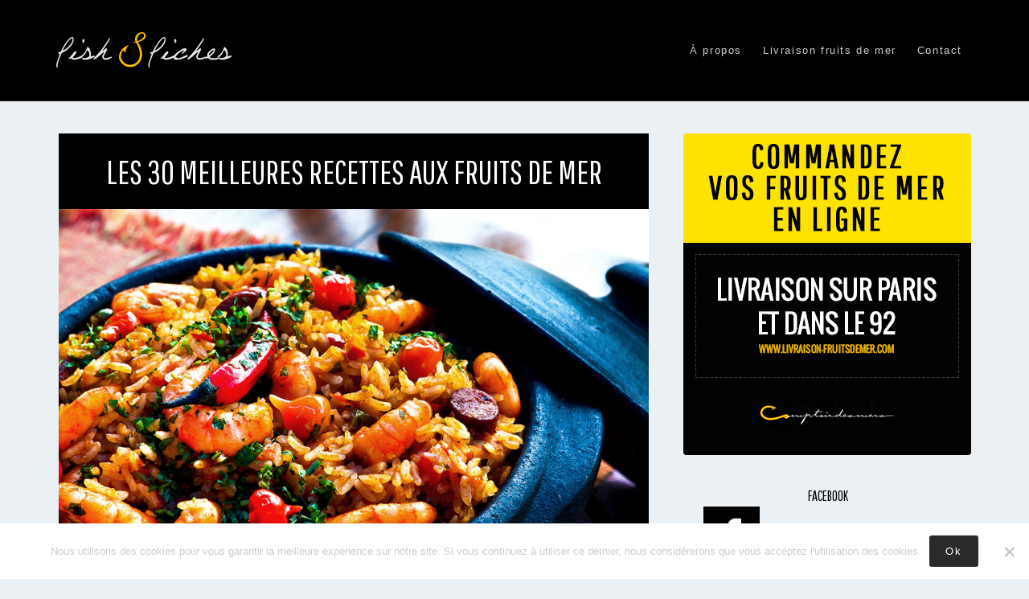

--- FILE ---
content_type: text/html; charset=UTF-8
request_url: https://fishandfiches.com/author/christian-rubio/page/5/
body_size: 16194
content:
<!DOCTYPE html>
<html lang="fr-FR">
<head >
<meta charset="UTF-8" />
		<meta name="robots" content="noindex" />
		<meta name="viewport" content="width=device-width, initial-scale=1" />
<title>Christian RUBIO – Page 5</title>
<meta name='robots' content='max-image-preview:large' />
<link rel='dns-prefetch' href='//fonts.googleapis.com' />
<link rel="alternate" type="application/rss+xml" title="Fish &amp; fiches &raquo; Flux" href="https://fishandfiches.com/feed/" />
<link rel="alternate" type="application/rss+xml" title="Fish &amp; fiches &raquo; Flux des commentaires" href="https://fishandfiches.com/comments/feed/" />
<link rel="alternate" type="application/rss+xml" title="Fish &amp; fiches &raquo; Flux des articles écrits par Christian RUBIO" href="https://fishandfiches.com/author/christian-rubio/feed/" />
<link rel="canonical" href="https://fishandfiches.com/author/christian-rubio/page/5/" />
<style id='wp-img-auto-sizes-contain-inline-css' type='text/css'>
img:is([sizes=auto i],[sizes^="auto," i]){contain-intrinsic-size:3000px 1500px}
/*# sourceURL=wp-img-auto-sizes-contain-inline-css */
</style>
<link rel='stylesheet' id='epik-theme-css' href='https://fishandfiches.com/wp-content/themes/epik/style.css?ver=1.3' type='text/css' media='all' />
<style id='wp-emoji-styles-inline-css' type='text/css'>

	img.wp-smiley, img.emoji {
		display: inline !important;
		border: none !important;
		box-shadow: none !important;
		height: 1em !important;
		width: 1em !important;
		margin: 0 0.07em !important;
		vertical-align: -0.1em !important;
		background: none !important;
		padding: 0 !important;
	}
/*# sourceURL=wp-emoji-styles-inline-css */
</style>
<style id='wp-block-library-inline-css' type='text/css'>
:root{--wp-block-synced-color:#7a00df;--wp-block-synced-color--rgb:122,0,223;--wp-bound-block-color:var(--wp-block-synced-color);--wp-editor-canvas-background:#ddd;--wp-admin-theme-color:#007cba;--wp-admin-theme-color--rgb:0,124,186;--wp-admin-theme-color-darker-10:#006ba1;--wp-admin-theme-color-darker-10--rgb:0,107,160.5;--wp-admin-theme-color-darker-20:#005a87;--wp-admin-theme-color-darker-20--rgb:0,90,135;--wp-admin-border-width-focus:2px}@media (min-resolution:192dpi){:root{--wp-admin-border-width-focus:1.5px}}.wp-element-button{cursor:pointer}:root .has-very-light-gray-background-color{background-color:#eee}:root .has-very-dark-gray-background-color{background-color:#313131}:root .has-very-light-gray-color{color:#eee}:root .has-very-dark-gray-color{color:#313131}:root .has-vivid-green-cyan-to-vivid-cyan-blue-gradient-background{background:linear-gradient(135deg,#00d084,#0693e3)}:root .has-purple-crush-gradient-background{background:linear-gradient(135deg,#34e2e4,#4721fb 50%,#ab1dfe)}:root .has-hazy-dawn-gradient-background{background:linear-gradient(135deg,#faaca8,#dad0ec)}:root .has-subdued-olive-gradient-background{background:linear-gradient(135deg,#fafae1,#67a671)}:root .has-atomic-cream-gradient-background{background:linear-gradient(135deg,#fdd79a,#004a59)}:root .has-nightshade-gradient-background{background:linear-gradient(135deg,#330968,#31cdcf)}:root .has-midnight-gradient-background{background:linear-gradient(135deg,#020381,#2874fc)}:root{--wp--preset--font-size--normal:16px;--wp--preset--font-size--huge:42px}.has-regular-font-size{font-size:1em}.has-larger-font-size{font-size:2.625em}.has-normal-font-size{font-size:var(--wp--preset--font-size--normal)}.has-huge-font-size{font-size:var(--wp--preset--font-size--huge)}.has-text-align-center{text-align:center}.has-text-align-left{text-align:left}.has-text-align-right{text-align:right}.has-fit-text{white-space:nowrap!important}#end-resizable-editor-section{display:none}.aligncenter{clear:both}.items-justified-left{justify-content:flex-start}.items-justified-center{justify-content:center}.items-justified-right{justify-content:flex-end}.items-justified-space-between{justify-content:space-between}.screen-reader-text{border:0;clip-path:inset(50%);height:1px;margin:-1px;overflow:hidden;padding:0;position:absolute;width:1px;word-wrap:normal!important}.screen-reader-text:focus{background-color:#ddd;clip-path:none;color:#444;display:block;font-size:1em;height:auto;left:5px;line-height:normal;padding:15px 23px 14px;text-decoration:none;top:5px;width:auto;z-index:100000}html :where(.has-border-color){border-style:solid}html :where([style*=border-top-color]){border-top-style:solid}html :where([style*=border-right-color]){border-right-style:solid}html :where([style*=border-bottom-color]){border-bottom-style:solid}html :where([style*=border-left-color]){border-left-style:solid}html :where([style*=border-width]){border-style:solid}html :where([style*=border-top-width]){border-top-style:solid}html :where([style*=border-right-width]){border-right-style:solid}html :where([style*=border-bottom-width]){border-bottom-style:solid}html :where([style*=border-left-width]){border-left-style:solid}html :where(img[class*=wp-image-]){height:auto;max-width:100%}:where(figure){margin:0 0 1em}html :where(.is-position-sticky){--wp-admin--admin-bar--position-offset:var(--wp-admin--admin-bar--height,0px)}@media screen and (max-width:600px){html :where(.is-position-sticky){--wp-admin--admin-bar--position-offset:0px}}

/*# sourceURL=wp-block-library-inline-css */
</style><style id='global-styles-inline-css' type='text/css'>
:root{--wp--preset--aspect-ratio--square: 1;--wp--preset--aspect-ratio--4-3: 4/3;--wp--preset--aspect-ratio--3-4: 3/4;--wp--preset--aspect-ratio--3-2: 3/2;--wp--preset--aspect-ratio--2-3: 2/3;--wp--preset--aspect-ratio--16-9: 16/9;--wp--preset--aspect-ratio--9-16: 9/16;--wp--preset--color--black: #000000;--wp--preset--color--cyan-bluish-gray: #abb8c3;--wp--preset--color--white: #ffffff;--wp--preset--color--pale-pink: #f78da7;--wp--preset--color--vivid-red: #cf2e2e;--wp--preset--color--luminous-vivid-orange: #ff6900;--wp--preset--color--luminous-vivid-amber: #fcb900;--wp--preset--color--light-green-cyan: #7bdcb5;--wp--preset--color--vivid-green-cyan: #00d084;--wp--preset--color--pale-cyan-blue: #8ed1fc;--wp--preset--color--vivid-cyan-blue: #0693e3;--wp--preset--color--vivid-purple: #9b51e0;--wp--preset--gradient--vivid-cyan-blue-to-vivid-purple: linear-gradient(135deg,rgb(6,147,227) 0%,rgb(155,81,224) 100%);--wp--preset--gradient--light-green-cyan-to-vivid-green-cyan: linear-gradient(135deg,rgb(122,220,180) 0%,rgb(0,208,130) 100%);--wp--preset--gradient--luminous-vivid-amber-to-luminous-vivid-orange: linear-gradient(135deg,rgb(252,185,0) 0%,rgb(255,105,0) 100%);--wp--preset--gradient--luminous-vivid-orange-to-vivid-red: linear-gradient(135deg,rgb(255,105,0) 0%,rgb(207,46,46) 100%);--wp--preset--gradient--very-light-gray-to-cyan-bluish-gray: linear-gradient(135deg,rgb(238,238,238) 0%,rgb(169,184,195) 100%);--wp--preset--gradient--cool-to-warm-spectrum: linear-gradient(135deg,rgb(74,234,220) 0%,rgb(151,120,209) 20%,rgb(207,42,186) 40%,rgb(238,44,130) 60%,rgb(251,105,98) 80%,rgb(254,248,76) 100%);--wp--preset--gradient--blush-light-purple: linear-gradient(135deg,rgb(255,206,236) 0%,rgb(152,150,240) 100%);--wp--preset--gradient--blush-bordeaux: linear-gradient(135deg,rgb(254,205,165) 0%,rgb(254,45,45) 50%,rgb(107,0,62) 100%);--wp--preset--gradient--luminous-dusk: linear-gradient(135deg,rgb(255,203,112) 0%,rgb(199,81,192) 50%,rgb(65,88,208) 100%);--wp--preset--gradient--pale-ocean: linear-gradient(135deg,rgb(255,245,203) 0%,rgb(182,227,212) 50%,rgb(51,167,181) 100%);--wp--preset--gradient--electric-grass: linear-gradient(135deg,rgb(202,248,128) 0%,rgb(113,206,126) 100%);--wp--preset--gradient--midnight: linear-gradient(135deg,rgb(2,3,129) 0%,rgb(40,116,252) 100%);--wp--preset--font-size--small: 13px;--wp--preset--font-size--medium: 20px;--wp--preset--font-size--large: 36px;--wp--preset--font-size--x-large: 42px;--wp--preset--spacing--20: 0.44rem;--wp--preset--spacing--30: 0.67rem;--wp--preset--spacing--40: 1rem;--wp--preset--spacing--50: 1.5rem;--wp--preset--spacing--60: 2.25rem;--wp--preset--spacing--70: 3.38rem;--wp--preset--spacing--80: 5.06rem;--wp--preset--shadow--natural: 6px 6px 9px rgba(0, 0, 0, 0.2);--wp--preset--shadow--deep: 12px 12px 50px rgba(0, 0, 0, 0.4);--wp--preset--shadow--sharp: 6px 6px 0px rgba(0, 0, 0, 0.2);--wp--preset--shadow--outlined: 6px 6px 0px -3px rgb(255, 255, 255), 6px 6px rgb(0, 0, 0);--wp--preset--shadow--crisp: 6px 6px 0px rgb(0, 0, 0);}:where(.is-layout-flex){gap: 0.5em;}:where(.is-layout-grid){gap: 0.5em;}body .is-layout-flex{display: flex;}.is-layout-flex{flex-wrap: wrap;align-items: center;}.is-layout-flex > :is(*, div){margin: 0;}body .is-layout-grid{display: grid;}.is-layout-grid > :is(*, div){margin: 0;}:where(.wp-block-columns.is-layout-flex){gap: 2em;}:where(.wp-block-columns.is-layout-grid){gap: 2em;}:where(.wp-block-post-template.is-layout-flex){gap: 1.25em;}:where(.wp-block-post-template.is-layout-grid){gap: 1.25em;}.has-black-color{color: var(--wp--preset--color--black) !important;}.has-cyan-bluish-gray-color{color: var(--wp--preset--color--cyan-bluish-gray) !important;}.has-white-color{color: var(--wp--preset--color--white) !important;}.has-pale-pink-color{color: var(--wp--preset--color--pale-pink) !important;}.has-vivid-red-color{color: var(--wp--preset--color--vivid-red) !important;}.has-luminous-vivid-orange-color{color: var(--wp--preset--color--luminous-vivid-orange) !important;}.has-luminous-vivid-amber-color{color: var(--wp--preset--color--luminous-vivid-amber) !important;}.has-light-green-cyan-color{color: var(--wp--preset--color--light-green-cyan) !important;}.has-vivid-green-cyan-color{color: var(--wp--preset--color--vivid-green-cyan) !important;}.has-pale-cyan-blue-color{color: var(--wp--preset--color--pale-cyan-blue) !important;}.has-vivid-cyan-blue-color{color: var(--wp--preset--color--vivid-cyan-blue) !important;}.has-vivid-purple-color{color: var(--wp--preset--color--vivid-purple) !important;}.has-black-background-color{background-color: var(--wp--preset--color--black) !important;}.has-cyan-bluish-gray-background-color{background-color: var(--wp--preset--color--cyan-bluish-gray) !important;}.has-white-background-color{background-color: var(--wp--preset--color--white) !important;}.has-pale-pink-background-color{background-color: var(--wp--preset--color--pale-pink) !important;}.has-vivid-red-background-color{background-color: var(--wp--preset--color--vivid-red) !important;}.has-luminous-vivid-orange-background-color{background-color: var(--wp--preset--color--luminous-vivid-orange) !important;}.has-luminous-vivid-amber-background-color{background-color: var(--wp--preset--color--luminous-vivid-amber) !important;}.has-light-green-cyan-background-color{background-color: var(--wp--preset--color--light-green-cyan) !important;}.has-vivid-green-cyan-background-color{background-color: var(--wp--preset--color--vivid-green-cyan) !important;}.has-pale-cyan-blue-background-color{background-color: var(--wp--preset--color--pale-cyan-blue) !important;}.has-vivid-cyan-blue-background-color{background-color: var(--wp--preset--color--vivid-cyan-blue) !important;}.has-vivid-purple-background-color{background-color: var(--wp--preset--color--vivid-purple) !important;}.has-black-border-color{border-color: var(--wp--preset--color--black) !important;}.has-cyan-bluish-gray-border-color{border-color: var(--wp--preset--color--cyan-bluish-gray) !important;}.has-white-border-color{border-color: var(--wp--preset--color--white) !important;}.has-pale-pink-border-color{border-color: var(--wp--preset--color--pale-pink) !important;}.has-vivid-red-border-color{border-color: var(--wp--preset--color--vivid-red) !important;}.has-luminous-vivid-orange-border-color{border-color: var(--wp--preset--color--luminous-vivid-orange) !important;}.has-luminous-vivid-amber-border-color{border-color: var(--wp--preset--color--luminous-vivid-amber) !important;}.has-light-green-cyan-border-color{border-color: var(--wp--preset--color--light-green-cyan) !important;}.has-vivid-green-cyan-border-color{border-color: var(--wp--preset--color--vivid-green-cyan) !important;}.has-pale-cyan-blue-border-color{border-color: var(--wp--preset--color--pale-cyan-blue) !important;}.has-vivid-cyan-blue-border-color{border-color: var(--wp--preset--color--vivid-cyan-blue) !important;}.has-vivid-purple-border-color{border-color: var(--wp--preset--color--vivid-purple) !important;}.has-vivid-cyan-blue-to-vivid-purple-gradient-background{background: var(--wp--preset--gradient--vivid-cyan-blue-to-vivid-purple) !important;}.has-light-green-cyan-to-vivid-green-cyan-gradient-background{background: var(--wp--preset--gradient--light-green-cyan-to-vivid-green-cyan) !important;}.has-luminous-vivid-amber-to-luminous-vivid-orange-gradient-background{background: var(--wp--preset--gradient--luminous-vivid-amber-to-luminous-vivid-orange) !important;}.has-luminous-vivid-orange-to-vivid-red-gradient-background{background: var(--wp--preset--gradient--luminous-vivid-orange-to-vivid-red) !important;}.has-very-light-gray-to-cyan-bluish-gray-gradient-background{background: var(--wp--preset--gradient--very-light-gray-to-cyan-bluish-gray) !important;}.has-cool-to-warm-spectrum-gradient-background{background: var(--wp--preset--gradient--cool-to-warm-spectrum) !important;}.has-blush-light-purple-gradient-background{background: var(--wp--preset--gradient--blush-light-purple) !important;}.has-blush-bordeaux-gradient-background{background: var(--wp--preset--gradient--blush-bordeaux) !important;}.has-luminous-dusk-gradient-background{background: var(--wp--preset--gradient--luminous-dusk) !important;}.has-pale-ocean-gradient-background{background: var(--wp--preset--gradient--pale-ocean) !important;}.has-electric-grass-gradient-background{background: var(--wp--preset--gradient--electric-grass) !important;}.has-midnight-gradient-background{background: var(--wp--preset--gradient--midnight) !important;}.has-small-font-size{font-size: var(--wp--preset--font-size--small) !important;}.has-medium-font-size{font-size: var(--wp--preset--font-size--medium) !important;}.has-large-font-size{font-size: var(--wp--preset--font-size--large) !important;}.has-x-large-font-size{font-size: var(--wp--preset--font-size--x-large) !important;}
/*# sourceURL=global-styles-inline-css */
</style>

<style id='classic-theme-styles-inline-css' type='text/css'>
/*! This file is auto-generated */
.wp-block-button__link{color:#fff;background-color:#32373c;border-radius:9999px;box-shadow:none;text-decoration:none;padding:calc(.667em + 2px) calc(1.333em + 2px);font-size:1.125em}.wp-block-file__button{background:#32373c;color:#fff;text-decoration:none}
/*# sourceURL=/wp-includes/css/classic-themes.min.css */
</style>
<link rel='stylesheet' id='contact-form-7-css' href='https://fishandfiches.com/wp-content/plugins/contact-form-7/includes/css/styles.css?ver=6.1.4' type='text/css' media='all' />
<link rel='stylesheet' id='cookie-notice-front-css' href='https://fishandfiches.com/wp-content/plugins/cookie-notice/css/front.min.css?ver=2.5.11' type='text/css' media='all' />
<link rel='stylesheet' id='google-font-css' href='//fonts.googleapis.com/css?family=Pathway+Gothic+One%3A300%2C400%2C700&#038;ver=3.6.1' type='text/css' media='all' />
<script type="text/javascript" id="cookie-notice-front-js-before">
/* <![CDATA[ */
var cnArgs = {"ajaxUrl":"https:\/\/fishandfiches.com\/wp-admin\/admin-ajax.php","nonce":"665acf1561","hideEffect":"fade","position":"bottom","onScroll":false,"onScrollOffset":100,"onClick":false,"cookieName":"cookie_notice_accepted","cookieTime":2592000,"cookieTimeRejected":2592000,"globalCookie":false,"redirection":false,"cache":false,"revokeCookies":false,"revokeCookiesOpt":"automatic"};

//# sourceURL=cookie-notice-front-js-before
/* ]]> */
</script>
<script type="text/javascript" src="https://fishandfiches.com/wp-content/plugins/cookie-notice/js/front.min.js?ver=2.5.11" id="cookie-notice-front-js"></script>
<script type="text/javascript" src="https://fishandfiches.com/wp-includes/js/jquery/jquery.min.js?ver=3.7.1" id="jquery-core-js"></script>
<script type="text/javascript" src="https://fishandfiches.com/wp-includes/js/jquery/jquery-migrate.min.js?ver=3.4.1" id="jquery-migrate-js"></script>
<script type="text/javascript" id="likesScript-js-extra">
/* <![CDATA[ */
var like_this_ajax_object = {"ajax_url":"https://fishandfiches.com/wp-admin/admin-ajax.php"};
//# sourceURL=likesScript-js-extra
/* ]]> */
</script>
<script type="text/javascript" src="https://fishandfiches.com/wp-content/plugins/roses-like-this/likesScript.js?ver=6.9" id="likesScript-js"></script>
<link rel="https://api.w.org/" href="https://fishandfiches.com/wp-json/" /><link rel="alternate" title="JSON" type="application/json" href="https://fishandfiches.com/wp-json/wp/v2/users/3" /><link rel="EditURI" type="application/rsd+xml" title="RSD" href="https://fishandfiches.com/xmlrpc.php?rsd" />
<link rel="icon" href="https://fishandfiches.com/wp-content/themes/epik/images/favicon.ico" />
<link rel="pingback" href="https://fishandfiches.com/xmlrpc.php" />
<link rel="prev" href="https://fishandfiches.com/author/christian-rubio/page/4/" />
<link rel="next" href="https://fishandfiches.com/author/christian-rubio/page/6/" />
<script>
  (function(i,s,o,g,r,a,m){i['GoogleAnalyticsObject']=r;i[r]=i[r]||function(){
  (i[r].q=i[r].q||[]).push(arguments)},i[r].l=1*new Date();a=s.createElement(o),
  m=s.getElementsByTagName(o)[0];a.async=1;a.src=g;m.parentNode.insertBefore(a,m)
  })(window,document,'script','//www.google-analytics.com/analytics.js','ga');

  ga('create', 'UA-51124795-1', 'fishandfiches.com');
  ga('send', 'pageview');

</script><style type="text/css">.site-header { background: url(https://fishandfiches.com/wp-content/uploads/2014/02/logo.png) no-repeat !important; }</style>
</head>
<body class="archive paged author author-christian-rubio author-3 paged-5 author-paged-5 wp-theme-genesis wp-child-theme-epik cookies-not-set custom-header header-image content-sidebar genesis-breadcrumbs-hidden genesis-footer-widgets-hidden" itemscope itemtype="https://schema.org/WebPage"><div class="site-container"><div class="head-wrap"><header class="site-header" itemscope itemtype="https://schema.org/WPHeader"><div class="wrap"><div class="title-area"><h1 class="site-title" itemprop="headline"><a href="https://fishandfiches.com/">Fish &amp; fiches</a></h1><h2 class="site-description" itemprop="description">Tout savoir sur le fruits de mer et le Poisson</h2></div><div class="widget-area header-widget-area"><section id="nav_menu-2" class="widget widget_nav_menu"><div class="widget-wrap"><nav class="nav-header" itemscope itemtype="https://schema.org/SiteNavigationElement"><ul id="menu-menu-principal" class="menu genesis-nav-menu"><li id="menu-item-16" class="menu-item menu-item-type-post_type menu-item-object-page menu-item-16"><a href="https://fishandfiches.com/a-propos/" itemprop="url"><span itemprop="name">À propos</span></a></li>
<li id="menu-item-34" class="menu-item menu-item-type-custom menu-item-object-custom menu-item-34"><a target="_blank" href="https://livraison-fruitsdemer.com/" itemprop="url"><span itemprop="name">Livraison fruits de mer</span></a></li>
<li id="menu-item-14" class="menu-item menu-item-type-post_type menu-item-object-page menu-item-14"><a href="https://fishandfiches.com/contact/" itemprop="url"><span itemprop="name">Contact</span></a></li>
</ul></nav></div></section>
</div></div></header></div><div class="site-inner"><div class="wrap"><div class="content-sidebar-wrap"><main class="content"><article class="post-414 post type-post status-publish format-standard has-post-thumbnail category-non-classe entry" aria-label="Les 30 meilleures recettes aux fruits de mer" itemscope itemtype="https://schema.org/CreativeWork"><header class="entry-header"><h1 class="entry-title" itemprop="headline"><a class="entry-title-link" rel="bookmark" href="https://fishandfiches.com/meilleures-recettes-aux-fruits-de-mer/">Les 30 meilleures recettes aux fruits de mer</a></h1>
</header><div class="entry-content" itemprop="text"><figure class="post-thumbnail"><a href="https://fishandfiches.com/meilleures-recettes-aux-fruits-de-mer/"><img width="940" height="627" src="https://fishandfiches.com/wp-content/uploads/2017/03/meilleures-recette-fruit-de-mer.jpg" class="attachment-medium size-medium wp-post-image" alt="illustration de l&#039;article sur les meilleurs recettes aux fruits de mer" decoding="async" srcset="https://fishandfiches.com/wp-content/uploads/2017/03/meilleures-recette-fruit-de-mer.jpg 940w, https://fishandfiches.com/wp-content/uploads/2017/03/meilleures-recette-fruit-de-mer-768x512.jpg 768w" sizes="(max-width: 940px) 100vw, 940px" /></a></figure><div class='postcontent'><p>Les fruits de mer, mets délicats de nos côtes, sont régulièrement invités à nos tables. Voici quelques belles idées de <strong>recettes aux fruits de mer</strong>. Vous pouvez déjà préparer vos bouteilles&#8230;</p>
<p> <a href="https://fishandfiches.com/meilleures-recettes-aux-fruits-de-mer/#more-414" class="more-link"><span aria-label="Lire la suite de Les 30 meilleures recettes aux fruits de mer">(suite…)</span></a></p>
</div></div><footer class="entry-footer"><time itemprop="datePublished" class="entry-time" pubdate="2017-04-03"><div class="day-number">3</div><div class="month-and-year">Avr. 2017</div></time><a href="#" class="likeThis" id="like-414" data-post-id="414">2</a><a class="entry-comments-link" href="https://fishandfiches.com/meilleures-recettes-aux-fruits-de-mer/#respond">1 com.</a><a class="more-link" href="https://fishandfiches.com/meilleures-recettes-aux-fruits-de-mer/">continuer</a><div class="entry-social-btn"><div class="row-a"><a target="_blank" title="Partager cet article sur Google+" class="gPlus soccar" href="https://plus.google.com/share?url=https://fishandfiches.com/meilleures-recettes-aux-fruits-de-mer/"></a><a target="_blank" title="Partager cet article sur Twitter" class="tw soccar" href="http://twitter.com/share?url=https://fishandfiches.com/meilleures-recettes-aux-fruits-de-mer/"></a></div><div class="row-b"><a target="_blank" title="Partager cet article sur Facebook" class="fb soccar" href="http://www.facebook.com/share.php?u=https://fishandfiches.com/meilleures-recettes-aux-fruits-de-mer/&title=Les 30 meilleures recettes aux fruits de mer"></a><a target="_blank" title="Partager cet article sur pinterest" class="pinterest soccar" href="http://pinterest.com/pin/create/bookmarklet/?media=https://fishandfiches.com/meilleures-recettes-aux-fruits-de-mer/&title=Les 30 meilleures recettes aux fruits de mer"></a></div></div><div class="clr"></div></footer></article><article class="post-411 post type-post status-publish format-standard has-post-thumbnail category-non-classe entry" aria-label="Restaurant fruits de mer paris, le menu Comptoir des mers décortiqué" itemscope itemtype="https://schema.org/CreativeWork"><header class="entry-header"><h1 class="entry-title" itemprop="headline"><a class="entry-title-link" rel="bookmark" href="https://fishandfiches.com/restaurant-fruits-de-mer-paris-menu-comptoir-mers-decortique/">Restaurant fruits de mer paris, le menu Comptoir des mers décortiqué</a></h1>
</header><div class="entry-content" itemprop="text"><figure class="post-thumbnail"><a href="https://fishandfiches.com/restaurant-fruits-de-mer-paris-menu-comptoir-mers-decortique/"><img width="940" height="627" src="https://fishandfiches.com/wp-content/uploads/2017/03/restaurant-fruit-de-mer-paris-comptoir-des-mers.jpg" class="attachment-medium size-medium wp-post-image" alt="illustration de l&#039;article sur le menu du comptoir des mers" decoding="async" loading="lazy" srcset="https://fishandfiches.com/wp-content/uploads/2017/03/restaurant-fruit-de-mer-paris-comptoir-des-mers.jpg 940w, https://fishandfiches.com/wp-content/uploads/2017/03/restaurant-fruit-de-mer-paris-comptoir-des-mers-768x512.jpg 768w" sizes="auto, (max-width: 940px) 100vw, 940px" /></a></figure><div class='postcontent'><p>Au 1 rue de Turenne dans le 4ème arrondissement de Paris, non loin de la Place des Vosges, vous trouverez un concept qui allie une poissonnerie et un restaurant et qui vous propose son <strong>menu Comptoir des mers</strong>. Des produits frais et de grande qualité avec des arrivages quotidiens pour réveiller vos papilles et vous faire déguster des produits de la mer raffinés et plein de saveurs. Oubliez votre vie parisienne trépidante, vous vous retrouvez dans les plus fameux bistrots de bord de mer, le port et la marée ne sont jamais loin. Des plateaux de fruits de mer pour tous les goûts et tous les budgets, des huîtres, des carpaccios de poisson, de la brandade de morue en passant par la dégustation d’un caviar impérial, le restaurant le Comptoir des mers vous propose un large choix de mets délicats. Pour vous mettre en appétit, commençons par décortiquer ce <strong>menu Comptoir des mers</strong> qui vous transportera sur les côtes en bordure de mer en plein coeur de Paris. Pour accompagner ces différents plats, vous pourrez compter sur le professionnalisme de leurs équipes qui vous proposeront des vins en totale adéquation, mettant ainsi en valeur ses produits de grande fraîcheur. Laissez-vous emporter par ce menu, puis venez le déguster en famille ou entre collègues. Des plats d’exception et même rares pour certains qui vous laisseront un agréable souvenir mais surtout l’envie de revenir.</p>
<p> <a href="https://fishandfiches.com/restaurant-fruits-de-mer-paris-menu-comptoir-mers-decortique/#more-411" class="more-link"><span aria-label="Lire la suite de Restaurant fruits de mer paris, le menu Comptoir des mers décortiqué">(suite…)</span></a></p>
</div></div><footer class="entry-footer"><time itemprop="datePublished" class="entry-time" pubdate="2017-03-29"><div class="day-number">29</div><div class="month-and-year">Mar. 2017</div></time><a href="#" class="likeThis" id="like-411" data-post-id="411"></a><a class="entry-comments-link" href="https://fishandfiches.com/restaurant-fruits-de-mer-paris-menu-comptoir-mers-decortique/#respond">0 com.</a><a class="more-link" href="https://fishandfiches.com/restaurant-fruits-de-mer-paris-menu-comptoir-mers-decortique/">continuer</a><div class="entry-social-btn"><div class="row-a"><a target="_blank" title="Partager cet article sur Google+" class="gPlus soccar" href="https://plus.google.com/share?url=https://fishandfiches.com/restaurant-fruits-de-mer-paris-menu-comptoir-mers-decortique/"></a><a target="_blank" title="Partager cet article sur Twitter" class="tw soccar" href="http://twitter.com/share?url=https://fishandfiches.com/restaurant-fruits-de-mer-paris-menu-comptoir-mers-decortique/"></a></div><div class="row-b"><a target="_blank" title="Partager cet article sur Facebook" class="fb soccar" href="http://www.facebook.com/share.php?u=https://fishandfiches.com/restaurant-fruits-de-mer-paris-menu-comptoir-mers-decortique/&title=Restaurant fruits de mer paris, le menu Comptoir des mers décortiqué"></a><a target="_blank" title="Partager cet article sur pinterest" class="pinterest soccar" href="http://pinterest.com/pin/create/bookmarklet/?media=https://fishandfiches.com/restaurant-fruits-de-mer-paris-menu-comptoir-mers-decortique/&title=Restaurant fruits de mer paris, le menu Comptoir des mers décortiqué"></a></div></div><div class="clr"></div></footer></article><article class="post-408 post type-post status-publish format-standard has-post-thumbnail category-non-classe entry" aria-label="Les 30 meilleurs restaurants de fruits de mer à Paris" itemscope itemtype="https://schema.org/CreativeWork"><header class="entry-header"><h1 class="entry-title" itemprop="headline"><a class="entry-title-link" rel="bookmark" href="https://fishandfiches.com/meilleurs-restaurants-de-fruits-de-mer-paris/">Les 30 meilleurs restaurants de fruits de mer à Paris</a></h1>
</header><div class="entry-content" itemprop="text"><figure class="post-thumbnail"><a href="https://fishandfiches.com/meilleurs-restaurants-de-fruits-de-mer-paris/"><img width="940" height="627" src="https://fishandfiches.com/wp-content/uploads/2017/03/meilleur-restaurant-fruit-de-mer-paris.jpg" class="attachment-medium size-medium wp-post-image" alt="" decoding="async" loading="lazy" srcset="https://fishandfiches.com/wp-content/uploads/2017/03/meilleur-restaurant-fruit-de-mer-paris.jpg 940w, https://fishandfiches.com/wp-content/uploads/2017/03/meilleur-restaurant-fruit-de-mer-paris-768x512.jpg 768w" sizes="auto, (max-width: 940px) 100vw, 940px" /></a></figure><div class='postcontent'><p>Vous avez envie de vous rappeler les belles sensations maritimes, avec vos proches. Même depuis Paris, il vous est possible de trouver le restaurant qui va vous proposer des fruits de mer frais. Du plateau de fruits de mer à des menus un peu plus cuisinés à base de crustacés et coquillages, voici <strong>30 restaurants de fruits de mer à Paris</strong> qui vous feront oublier que vous êtes à quelques centaines de kilomètres de la côte.</p>
<p>Ils proposent, le plus souvent, non seulement ces produits de l’océan, mais aussi des ambiances, parfois bistrots, parfois bateaux, où les souvenirs iodés ne sont jamais très éloignés. Des décors imprégnés des ports les plus célèbres, la chaleur de ces régions, et des cartes de vins pour vous faire encore mieux apprécier les menus qui vous attendent.</p>
<p>Répartis dans divers arrondissements parisiens, parfois étoilés, cités dans les meilleurs guides, des adresses placées aussi bien dans des hauts lieux que des petits quartiers que vous aimerez découvrir.</p>
<p> <a href="https://fishandfiches.com/meilleurs-restaurants-de-fruits-de-mer-paris/#more-408" class="more-link"><span aria-label="Lire la suite de Les 30 meilleurs restaurants de fruits de mer à Paris">(suite…)</span></a></p>
</div></div><footer class="entry-footer"><time itemprop="datePublished" class="entry-time" pubdate="2017-02-28"><div class="day-number">28</div><div class="month-and-year">Fév. 2017</div></time><a href="#" class="likeThis" id="like-408" data-post-id="408">3</a><a class="entry-comments-link" href="https://fishandfiches.com/meilleurs-restaurants-de-fruits-de-mer-paris/#respond">0 com.</a><a class="more-link" href="https://fishandfiches.com/meilleurs-restaurants-de-fruits-de-mer-paris/">continuer</a><div class="entry-social-btn"><div class="row-a"><a target="_blank" title="Partager cet article sur Google+" class="gPlus soccar" href="https://plus.google.com/share?url=https://fishandfiches.com/meilleurs-restaurants-de-fruits-de-mer-paris/"></a><a target="_blank" title="Partager cet article sur Twitter" class="tw soccar" href="http://twitter.com/share?url=https://fishandfiches.com/meilleurs-restaurants-de-fruits-de-mer-paris/"></a></div><div class="row-b"><a target="_blank" title="Partager cet article sur Facebook" class="fb soccar" href="http://www.facebook.com/share.php?u=https://fishandfiches.com/meilleurs-restaurants-de-fruits-de-mer-paris/&title=Les 30 meilleurs restaurants de fruits de mer à Paris"></a><a target="_blank" title="Partager cet article sur pinterest" class="pinterest soccar" href="http://pinterest.com/pin/create/bookmarklet/?media=https://fishandfiches.com/meilleurs-restaurants-de-fruits-de-mer-paris/&title=Les 30 meilleurs restaurants de fruits de mer à Paris"></a></div></div><div class="clr"></div></footer></article><article class="post-404 post type-post status-publish format-standard has-post-thumbnail category-non-classe entry" aria-label="Une perle dans une huître ?" itemscope itemtype="https://schema.org/CreativeWork"><header class="entry-header"><h1 class="entry-title" itemprop="headline"><a class="entry-title-link" rel="bookmark" href="https://fishandfiches.com/perle-dans-une-huitre/">Une perle dans une huître ?</a></h1>
</header><div class="entry-content" itemprop="text"><figure class="post-thumbnail"><a href="https://fishandfiches.com/perle-dans-une-huitre/"><img width="940" height="627" src="https://fishandfiches.com/wp-content/uploads/2017/02/perle-dans-une-huitre.jpg" class="attachment-medium size-medium wp-post-image" alt="image d&#039;une huitre avec une perle" decoding="async" loading="lazy" srcset="https://fishandfiches.com/wp-content/uploads/2017/02/perle-dans-une-huitre.jpg 940w, https://fishandfiches.com/wp-content/uploads/2017/02/perle-dans-une-huitre-768x512.jpg 768w" sizes="auto, (max-width: 940px) 100vw, 940px" /></a></figure><div class='postcontent'><p>Chacun l’espère un jour : ouvrir une huître et y découvrir une perle, rare bien entendu. Et justement, rare sera (et la souris aussi) cette occasion. Et c’est ici que la magie opéra (le même petit que tout à l’heure, évidemment). La découverte de cette perle sera un véritable cadeau de dame nature. Et, comme la nature elle ment, vous n’êtes pas sûr de vous en procurer (et pas que de façon catholique).<br />
 <a href="https://fishandfiches.com/perle-dans-une-huitre/#more-404" class="more-link"><span aria-label="Lire la suite de Une perle dans une huître ?">(suite…)</span></a></p>
</div></div><footer class="entry-footer"><time itemprop="datePublished" class="entry-time" pubdate="2017-02-13"><div class="day-number">13</div><div class="month-and-year">Fév. 2017</div></time><a href="#" class="likeThis" id="like-404" data-post-id="404">6</a><a class="entry-comments-link" href="https://fishandfiches.com/perle-dans-une-huitre/#respond">0 com.</a><a class="more-link" href="https://fishandfiches.com/perle-dans-une-huitre/">continuer</a><div class="entry-social-btn"><div class="row-a"><a target="_blank" title="Partager cet article sur Google+" class="gPlus soccar" href="https://plus.google.com/share?url=https://fishandfiches.com/perle-dans-une-huitre/"></a><a target="_blank" title="Partager cet article sur Twitter" class="tw soccar" href="http://twitter.com/share?url=https://fishandfiches.com/perle-dans-une-huitre/"></a></div><div class="row-b"><a target="_blank" title="Partager cet article sur Facebook" class="fb soccar" href="http://www.facebook.com/share.php?u=https://fishandfiches.com/perle-dans-une-huitre/&title=Une perle dans une huître ?"></a><a target="_blank" title="Partager cet article sur pinterest" class="pinterest soccar" href="http://pinterest.com/pin/create/bookmarklet/?media=https://fishandfiches.com/perle-dans-une-huitre/&title=Une perle dans une huître ?"></a></div></div><div class="clr"></div></footer></article><article class="post-401 post type-post status-publish format-standard has-post-thumbnail category-non-classe entry" aria-label="Huître aphrodisiaque ?" itemscope itemtype="https://schema.org/CreativeWork"><header class="entry-header"><h1 class="entry-title" itemprop="headline"><a class="entry-title-link" rel="bookmark" href="https://fishandfiches.com/huitre-aphrodisiaque/">Huître aphrodisiaque ?</a></h1>
</header><div class="entry-content" itemprop="text"><figure class="post-thumbnail"><a href="https://fishandfiches.com/huitre-aphrodisiaque/"><img width="940" height="627" src="https://fishandfiches.com/wp-content/uploads/2017/02/huitre-aphrodisiaque.jpg" class="attachment-medium size-medium wp-post-image" alt="image d&#039;huitres aphrodisiaques" decoding="async" loading="lazy" srcset="https://fishandfiches.com/wp-content/uploads/2017/02/huitre-aphrodisiaque.jpg 940w, https://fishandfiches.com/wp-content/uploads/2017/02/huitre-aphrodisiaque-768x512.jpg 768w" sizes="auto, (max-width: 940px) 100vw, 940px" /></a></figure><div class='postcontent'><p>Ce n’est un secret pour personne, l’huître serait aphrodisiaque. Serait-ce là la raison de la prolifération des ramasseurs d’huîtres à l’époque des grandes marées ? On n’ose imaginer l’heure du retour à la maison. Est-ce qu’Aphro, dites, attend ? Un problème latent, sans doute. Le zinc qu’elles contiennent donc (à l’instar du bar ?) contribuerait à la production de testostérone. De quoi devenir poétique comme Rambo (pas Arthur). C’est d’ailleurs l’alibi d’Ô (de mer). D’où l’histoire&#8230;<br />
 <a href="https://fishandfiches.com/huitre-aphrodisiaque/#more-401" class="more-link"><span aria-label="Lire la suite de Huître aphrodisiaque ?">(suite…)</span></a></p>
</div></div><footer class="entry-footer"><time itemprop="datePublished" class="entry-time" pubdate="2017-02-05"><div class="day-number">5</div><div class="month-and-year">Fév. 2017</div></time><a href="#" class="likeThis" id="like-401" data-post-id="401">2</a><a class="entry-comments-link" href="https://fishandfiches.com/huitre-aphrodisiaque/#respond">1 com.</a><a class="more-link" href="https://fishandfiches.com/huitre-aphrodisiaque/">continuer</a><div class="entry-social-btn"><div class="row-a"><a target="_blank" title="Partager cet article sur Google+" class="gPlus soccar" href="https://plus.google.com/share?url=https://fishandfiches.com/huitre-aphrodisiaque/"></a><a target="_blank" title="Partager cet article sur Twitter" class="tw soccar" href="http://twitter.com/share?url=https://fishandfiches.com/huitre-aphrodisiaque/"></a></div><div class="row-b"><a target="_blank" title="Partager cet article sur Facebook" class="fb soccar" href="http://www.facebook.com/share.php?u=https://fishandfiches.com/huitre-aphrodisiaque/&title=Huître aphrodisiaque ?"></a><a target="_blank" title="Partager cet article sur pinterest" class="pinterest soccar" href="http://pinterest.com/pin/create/bookmarklet/?media=https://fishandfiches.com/huitre-aphrodisiaque/&title=Huître aphrodisiaque ?"></a></div></div><div class="clr"></div></footer></article><article class="post-398 post type-post status-publish format-standard has-post-thumbnail category-non-classe entry" aria-label="Qu&rsquo;est-ce la poutargue ? Où en acheter à Paris ?" itemscope itemtype="https://schema.org/CreativeWork"><header class="entry-header"><h1 class="entry-title" itemprop="headline"><a class="entry-title-link" rel="bookmark" href="https://fishandfiches.com/poutargue-acheter-paris/">Qu&rsquo;est-ce la poutargue ? Où en acheter à Paris ?</a></h1>
</header><div class="entry-content" itemprop="text"><figure class="post-thumbnail"><a href="https://fishandfiches.com/poutargue-acheter-paris/"><img width="940" height="627" src="https://fishandfiches.com/wp-content/uploads/2017/02/poutargue.jpg" class="attachment-medium size-medium wp-post-image" alt="poutargue poisson fruits de mer" decoding="async" loading="lazy" srcset="https://fishandfiches.com/wp-content/uploads/2017/02/poutargue.jpg 940w, https://fishandfiches.com/wp-content/uploads/2017/02/poutargue-768x512.jpg 768w" sizes="auto, (max-width: 940px) 100vw, 940px" /></a></figure><div class='postcontent'><p>Connue depuis l’antiquité, <strong>la poutargue</strong> est un produit rare et de luxe. La poutargue, également appelée boutargue ou boutargo en provençal, est une spécialité culinaire de différents pays méditerranéens. En France, ce mets délicat est une spécialité de la ville de Martigues qui se fait appeler “caviar martégal”. Très prisé des grands chefs de renom pour son goût iodé, ce caviar de la Méditerranée se retrouve dans de nombreuses recettes comme les spaghettis à la poutargue d’Alain Ducasse. Pour déguster ce produit de la mer, nul besoin de vous rendre obligatoirement dans le sud de la France, près de Marseille, ou à la table d’un restaurant étoilé, vous pourrez vous le procurer en plein coeur de Paris et le cuisiner à votre guise. Avant de vous lancer dans une nouvelle recette, il est peut-être intéressant de clarifier ce qu’est exactement ce caviar méditerranéen.<br />
 <a href="https://fishandfiches.com/poutargue-acheter-paris/#more-398" class="more-link"><span aria-label="Lire la suite de Qu&rsquo;est-ce la poutargue ? Où en acheter à Paris ?">(suite…)</span></a></p>
</div></div><footer class="entry-footer"><time itemprop="datePublished" class="entry-time" pubdate="2017-01-10"><div class="day-number">10</div><div class="month-and-year">Jan. 2017</div></time><a href="#" class="likeThis" id="like-398" data-post-id="398">2</a><a class="entry-comments-link" href="https://fishandfiches.com/poutargue-acheter-paris/#respond">2 com.</a><a class="more-link" href="https://fishandfiches.com/poutargue-acheter-paris/">continuer</a><div class="entry-social-btn"><div class="row-a"><a target="_blank" title="Partager cet article sur Google+" class="gPlus soccar" href="https://plus.google.com/share?url=https://fishandfiches.com/poutargue-acheter-paris/"></a><a target="_blank" title="Partager cet article sur Twitter" class="tw soccar" href="http://twitter.com/share?url=https://fishandfiches.com/poutargue-acheter-paris/"></a></div><div class="row-b"><a target="_blank" title="Partager cet article sur Facebook" class="fb soccar" href="http://www.facebook.com/share.php?u=https://fishandfiches.com/poutargue-acheter-paris/&title=Qu&rsquo;est-ce la poutargue ? Où en acheter à Paris ?"></a><a target="_blank" title="Partager cet article sur pinterest" class="pinterest soccar" href="http://pinterest.com/pin/create/bookmarklet/?media=https://fishandfiches.com/poutargue-acheter-paris/&title=Qu&rsquo;est-ce la poutargue ? Où en acheter à Paris ?"></a></div></div><div class="clr"></div></footer></article><article class="post-395 post type-post status-publish format-standard has-post-thumbnail category-non-classe entry" aria-label="Les bienfaits reconnus de l&rsquo;huître" itemscope itemtype="https://schema.org/CreativeWork"><header class="entry-header"><h1 class="entry-title" itemprop="headline"><a class="entry-title-link" rel="bookmark" href="https://fishandfiches.com/bienfaits-reconnus-de-lhuitre/">Les bienfaits reconnus de l&rsquo;huître</a></h1>
</header><div class="entry-content" itemprop="text"><figure class="post-thumbnail"><a href="https://fishandfiches.com/bienfaits-reconnus-de-lhuitre/"><img width="940" height="627" src="https://fishandfiches.com/wp-content/uploads/2017/02/bien-fait-huitre.jpg" class="attachment-medium size-medium wp-post-image" alt="image de l&#039;article sur les bien faits de l&#039;huitres" decoding="async" loading="lazy" srcset="https://fishandfiches.com/wp-content/uploads/2017/02/bien-fait-huitre.jpg 940w, https://fishandfiches.com/wp-content/uploads/2017/02/bien-fait-huitre-768x512.jpg 768w" sizes="auto, (max-width: 940px) 100vw, 940px" /></a></figure><div class='postcontent'><p><strong>Les bienfaits de l’huître</strong> sont, sans nul doute, reconnus depuis des années. Ce mollusque est très prisé sur le plan gastronomique depuis le 18ème siècle, en France. En plus de son goût iodé très apprécié, l’huître bénéficie de qualités nutritionnelles indéniables, ce qui en fait un aliment de premier ordre dans de nombreuses circonstances. Ce mets peut être dégusté sans modération et nul besoin de vous rendre sur les côtes françaises en bord de mer pour vous régaler. En plein coeur de Paris, le Comptoir des mers propose aux amateurs et connaisseurs de ce produit de la mer, différentes espèces d’huîtres de grande fraîcheur pour régaler les papilles de chacun. Situé au 1 rue de Turenne dans le 4ème arrondissement, vous pourrez au choix les déguster sur place dans un restaurant à l’ambiance chaleureuse ou simplement décider de les emporter afin de les déguster dans votre salon et ainsi profiter de tous les bienfaits de ce produit.<br />
 <a href="https://fishandfiches.com/bienfaits-reconnus-de-lhuitre/#more-395" class="more-link"><span aria-label="Lire la suite de Les bienfaits reconnus de l&rsquo;huître">(suite…)</span></a></p>
</div></div><footer class="entry-footer"><time itemprop="datePublished" class="entry-time" pubdate="2016-12-25"><div class="day-number">25</div><div class="month-and-year">Déc. 2016</div></time><a href="#" class="likeThis" id="like-395" data-post-id="395"></a><a class="entry-comments-link" href="https://fishandfiches.com/bienfaits-reconnus-de-lhuitre/#respond">0 com.</a><a class="more-link" href="https://fishandfiches.com/bienfaits-reconnus-de-lhuitre/">continuer</a><div class="entry-social-btn"><div class="row-a"><a target="_blank" title="Partager cet article sur Google+" class="gPlus soccar" href="https://plus.google.com/share?url=https://fishandfiches.com/bienfaits-reconnus-de-lhuitre/"></a><a target="_blank" title="Partager cet article sur Twitter" class="tw soccar" href="http://twitter.com/share?url=https://fishandfiches.com/bienfaits-reconnus-de-lhuitre/"></a></div><div class="row-b"><a target="_blank" title="Partager cet article sur Facebook" class="fb soccar" href="http://www.facebook.com/share.php?u=https://fishandfiches.com/bienfaits-reconnus-de-lhuitre/&title=Les bienfaits reconnus de l&rsquo;huître"></a><a target="_blank" title="Partager cet article sur pinterest" class="pinterest soccar" href="http://pinterest.com/pin/create/bookmarklet/?media=https://fishandfiches.com/bienfaits-reconnus-de-lhuitre/&title=Les bienfaits reconnus de l&rsquo;huître"></a></div></div><div class="clr"></div></footer></article><article class="post-389 post type-post status-publish format-standard has-post-thumbnail category-non-classe entry" aria-label="Plateau de fruits de mer à emporter, les plateaux du Comptoir des Mers" itemscope itemtype="https://schema.org/CreativeWork"><header class="entry-header"><h1 class="entry-title" itemprop="headline"><a class="entry-title-link" rel="bookmark" href="https://fishandfiches.com/plateau-de-fruits-de-mer-a-emporter-plateaux-comptoir-mers/">Plateau de fruits de mer à emporter, les plateaux du Comptoir des Mers</a></h1>
</header><div class="entry-content" itemprop="text"><figure class="post-thumbnail"><a href="https://fishandfiches.com/plateau-de-fruits-de-mer-a-emporter-plateaux-comptoir-mers/"><img width="940" height="627" src="https://fishandfiches.com/wp-content/uploads/2017/02/plateau-de-fruits-de-mer-a-emporter.jpg" class="attachment-medium size-medium wp-post-image" alt="image de l&#039;article Plateau de fruits de mer à emporter" decoding="async" loading="lazy" srcset="https://fishandfiches.com/wp-content/uploads/2017/02/plateau-de-fruits-de-mer-a-emporter.jpg 940w, https://fishandfiches.com/wp-content/uploads/2017/02/plateau-de-fruits-de-mer-a-emporter-768x512.jpg 768w" sizes="auto, (max-width: 940px) 100vw, 940px" /></a></figure><div class='postcontent'><p>Pour un repas en famille, entre amis, ou tout simplement en duo, le Comptoir des Mers propose un vaste choix de <strong>plateaux de fruits de mer</strong>. Pour déguster des produits de qualité, des produits frais, mais également des plats élaborés à base de poisson sauvage, le Comptoir des Mers sera sans aucun doute votre adresse de prédilection. L’association d’un restaurant et d’une poissonnerie, située dans le 4ème arrondissement de Paris, 1 rue de Turenne, non loin de la Place des Vosges, vous accueille pour savourer un <strong>plateau de fruits de mer à emporter</strong> ou sur place dans une ambiance chaleureuse.<br />
 <a href="https://fishandfiches.com/plateau-de-fruits-de-mer-a-emporter-plateaux-comptoir-mers/#more-389" class="more-link"><span aria-label="Lire la suite de Plateau de fruits de mer à emporter, les plateaux du Comptoir des Mers">(suite…)</span></a></p>
</div></div><footer class="entry-footer"><time itemprop="datePublished" class="entry-time" pubdate="2016-12-09"><div class="day-number">9</div><div class="month-and-year">Déc. 2016</div></time><a href="#" class="likeThis" id="like-389" data-post-id="389"></a><a class="entry-comments-link" href="https://fishandfiches.com/plateau-de-fruits-de-mer-a-emporter-plateaux-comptoir-mers/#respond">0 com.</a><a class="more-link" href="https://fishandfiches.com/plateau-de-fruits-de-mer-a-emporter-plateaux-comptoir-mers/">continuer</a><div class="entry-social-btn"><div class="row-a"><a target="_blank" title="Partager cet article sur Google+" class="gPlus soccar" href="https://plus.google.com/share?url=https://fishandfiches.com/plateau-de-fruits-de-mer-a-emporter-plateaux-comptoir-mers/"></a><a target="_blank" title="Partager cet article sur Twitter" class="tw soccar" href="http://twitter.com/share?url=https://fishandfiches.com/plateau-de-fruits-de-mer-a-emporter-plateaux-comptoir-mers/"></a></div><div class="row-b"><a target="_blank" title="Partager cet article sur Facebook" class="fb soccar" href="http://www.facebook.com/share.php?u=https://fishandfiches.com/plateau-de-fruits-de-mer-a-emporter-plateaux-comptoir-mers/&title=Plateau de fruits de mer à emporter, les plateaux du Comptoir des Mers"></a><a target="_blank" title="Partager cet article sur pinterest" class="pinterest soccar" href="http://pinterest.com/pin/create/bookmarklet/?media=https://fishandfiches.com/plateau-de-fruits-de-mer-a-emporter-plateaux-comptoir-mers/&title=Plateau de fruits de mer à emporter, les plateaux du Comptoir des Mers"></a></div></div><div class="clr"></div></footer></article><article class="post-385 post type-post status-publish format-standard has-post-thumbnail category-non-classe entry" aria-label="Poissonnerie Paris, ce que propose Comptoir des mers" itemscope itemtype="https://schema.org/CreativeWork"><header class="entry-header"><h1 class="entry-title" itemprop="headline"><a class="entry-title-link" rel="bookmark" href="https://fishandfiches.com/poissonnerie-paris-propose-comptoir-mers/">Poissonnerie Paris, ce que propose Comptoir des mers</a></h1>
</header><div class="entry-content" itemprop="text"><figure class="post-thumbnail"><a href="https://fishandfiches.com/poissonnerie-paris-propose-comptoir-mers/"><img width="940" height="627" src="https://fishandfiches.com/wp-content/uploads/2016/11/poissonerie-paris-comptoir-des-mers.jpg" class="attachment-medium size-medium wp-post-image" alt="image d&#039;illustration de l&#039;article poissonerie paris comptoir des mers" decoding="async" loading="lazy" srcset="https://fishandfiches.com/wp-content/uploads/2016/11/poissonerie-paris-comptoir-des-mers.jpg 940w, https://fishandfiches.com/wp-content/uploads/2016/11/poissonerie-paris-comptoir-des-mers-768x512.jpg 768w" sizes="auto, (max-width: 940px) 100vw, 940px" /></a></figure><div class='postcontent'><p>Même à la capitale, on est en droit de vouloir déguster un <strong>plateau de fruits de mer</strong>. Loin des embruns de la mer, rien n’interdit de vivre quelques instants magiques qui pourraient rappeler le dernier week-end sur la côte normande ou les dernières vacances en Charente Maritime ou en Bretagne. Et ce n’est pas parce que la côte la plus proche se trouve à plusieurs centaines de kilomètres qu’il n’est pas possible de trouver une poissonnerie digne de ce nom, régulièrement achalandée de produits frais. Pour réaliser ce menu que vous avez pensé, il vous faudra dénicher cette <a href="http://comptoirdesmers.com/"><strong>poissonnerie de Paris</strong></a> de confiance. Nous avons travaillé pour vous et pour vous faire des propositions qui devraient vous convenir. Vous en voulez la preuve ? Lisez ce qui suit.<br />
 <a href="https://fishandfiches.com/poissonnerie-paris-propose-comptoir-mers/#more-385" class="more-link"><span aria-label="Lire la suite de Poissonnerie Paris, ce que propose Comptoir des mers">(suite…)</span></a></p>
</div></div><footer class="entry-footer"><time itemprop="datePublished" class="entry-time" pubdate="2016-11-03"><div class="day-number">3</div><div class="month-and-year">Nov. 2016</div></time><a href="#" class="likeThis" id="like-385" data-post-id="385"></a><a class="entry-comments-link" href="https://fishandfiches.com/poissonnerie-paris-propose-comptoir-mers/#respond">0 com.</a><a class="more-link" href="https://fishandfiches.com/poissonnerie-paris-propose-comptoir-mers/">continuer</a><div class="entry-social-btn"><div class="row-a"><a target="_blank" title="Partager cet article sur Google+" class="gPlus soccar" href="https://plus.google.com/share?url=https://fishandfiches.com/poissonnerie-paris-propose-comptoir-mers/"></a><a target="_blank" title="Partager cet article sur Twitter" class="tw soccar" href="http://twitter.com/share?url=https://fishandfiches.com/poissonnerie-paris-propose-comptoir-mers/"></a></div><div class="row-b"><a target="_blank" title="Partager cet article sur Facebook" class="fb soccar" href="http://www.facebook.com/share.php?u=https://fishandfiches.com/poissonnerie-paris-propose-comptoir-mers/&title=Poissonnerie Paris, ce que propose Comptoir des mers"></a><a target="_blank" title="Partager cet article sur pinterest" class="pinterest soccar" href="http://pinterest.com/pin/create/bookmarklet/?media=https://fishandfiches.com/poissonnerie-paris-propose-comptoir-mers/&title=Poissonnerie Paris, ce que propose Comptoir des mers"></a></div></div><div class="clr"></div></footer></article><article class="post-382 post type-post status-publish format-standard has-post-thumbnail category-non-classe entry" aria-label="Traiteur fruits de mer Paris, ce que propose Comptoir des mers" itemscope itemtype="https://schema.org/CreativeWork"><header class="entry-header"><h1 class="entry-title" itemprop="headline"><a class="entry-title-link" rel="bookmark" href="https://fishandfiches.com/traiteur-fruits-de-mer-paris-propose-comptoir-mers/">Traiteur fruits de mer Paris, ce que propose Comptoir des mers</a></h1>
</header><div class="entry-content" itemprop="text"><figure class="post-thumbnail"><a href="https://fishandfiches.com/traiteur-fruits-de-mer-paris-propose-comptoir-mers/"><img width="940" height="627" src="https://fishandfiches.com/wp-content/uploads/2016/11/traiteur-fruits-de-mer-paris-comptoir-des-mers.jpg" class="attachment-medium size-medium wp-post-image" alt="traiteur fruits de mers paris ce que propose comptoir des mers" decoding="async" loading="lazy" srcset="https://fishandfiches.com/wp-content/uploads/2016/11/traiteur-fruits-de-mer-paris-comptoir-des-mers.jpg 940w, https://fishandfiches.com/wp-content/uploads/2016/11/traiteur-fruits-de-mer-paris-comptoir-des-mers-768x512.jpg 768w" sizes="auto, (max-width: 940px) 100vw, 940px" /></a></figure><div class='postcontent'><p>Se faire livrer son repas ou aller le chercher, tout prêt, c’est parfois bien pratique. D’autant que les occasions de réaliser ce menu sont assez fréquentes. Il ne reste plus qu’à trouver celui qui va vous préparer ça en toute confiance et un repas original pour plaire à vos invités. Des plats variés, des accompagnements de qualité, un grand choix de vin, ce seront peut-être quelques-uns de vos critères au moment de choisir le traiteur, un vrai professionnel doté de sérieuses références. Voici quelques propositions qui vont certainement vous allécher et vous donner l’envie d’en savoir encore plus. Car ce <strong>traiteur</strong> existe bien, il est à Paris même et dispose d’un service livraison très bien organisé. Préparez déjà la table, votre menu <a href="http://comptoirdesmers.com/traiteur-fruits-de-mer/"><strong>traiteur fruits de mer à Paris</strong> </a>arrive !<br />
 <a href="https://fishandfiches.com/traiteur-fruits-de-mer-paris-propose-comptoir-mers/#more-382" class="more-link"><span aria-label="Lire la suite de Traiteur fruits de mer Paris, ce que propose Comptoir des mers">(suite…)</span></a></p>
</div></div><footer class="entry-footer"><time itemprop="datePublished" class="entry-time" pubdate="2016-11-03"><div class="day-number">3</div><div class="month-and-year">Nov. 2016</div></time><a href="#" class="likeThis" id="like-382" data-post-id="382"></a><a class="entry-comments-link" href="https://fishandfiches.com/traiteur-fruits-de-mer-paris-propose-comptoir-mers/#respond">0 com.</a><a class="more-link" href="https://fishandfiches.com/traiteur-fruits-de-mer-paris-propose-comptoir-mers/">continuer</a><div class="entry-social-btn"><div class="row-a"><a target="_blank" title="Partager cet article sur Google+" class="gPlus soccar" href="https://plus.google.com/share?url=https://fishandfiches.com/traiteur-fruits-de-mer-paris-propose-comptoir-mers/"></a><a target="_blank" title="Partager cet article sur Twitter" class="tw soccar" href="http://twitter.com/share?url=https://fishandfiches.com/traiteur-fruits-de-mer-paris-propose-comptoir-mers/"></a></div><div class="row-b"><a target="_blank" title="Partager cet article sur Facebook" class="fb soccar" href="http://www.facebook.com/share.php?u=https://fishandfiches.com/traiteur-fruits-de-mer-paris-propose-comptoir-mers/&title=Traiteur fruits de mer Paris, ce que propose Comptoir des mers"></a><a target="_blank" title="Partager cet article sur pinterest" class="pinterest soccar" href="http://pinterest.com/pin/create/bookmarklet/?media=https://fishandfiches.com/traiteur-fruits-de-mer-paris-propose-comptoir-mers/&title=Traiteur fruits de mer Paris, ce que propose Comptoir des mers"></a></div></div><div class="clr"></div></footer></article><div class="archive-pagination pagination"><ul><li class="pagination-previous"><a href="https://fishandfiches.com/author/christian-rubio/page/4/" >&#x000AB; Page précédente</a></li>
<li><a href="https://fishandfiches.com/author/christian-rubio/">1</a></li>
<li class="pagination-omission">&#x02026;</li> 
<li><a href="https://fishandfiches.com/author/christian-rubio/page/3/">3</a></li>
<li><a href="https://fishandfiches.com/author/christian-rubio/page/4/">4</a></li>
<li class="active" ><a href="https://fishandfiches.com/author/christian-rubio/page/5/" aria-current="page">5</a></li>
<li><a href="https://fishandfiches.com/author/christian-rubio/page/6/">6</a></li>
<li><a href="https://fishandfiches.com/author/christian-rubio/page/7/">7</a></li>
<li class="pagination-omission">&#x02026;</li> 
<li><a href="https://fishandfiches.com/author/christian-rubio/page/12/">12</a></li>
<li class="pagination-next"><a href="https://fishandfiches.com/author/christian-rubio/page/6/" >Page suivante &#x000BB;</a></li>
</ul></div>
</main><aside class="sidebar sidebar-primary widget-area" role="complementary" aria-label="Barre latérale principale" itemscope itemtype="https://schema.org/WPSideBar"><section id="text-2" class="widget widget_text"><div class="widget-wrap">			<div class="textwidget"><a  target="_blank" href="https://livraison-fruitsdemer.com/"><img src="https://fishandfiches.com/wp-content/uploads/design/livraison-fruits-de-mer.png" width="400" height="358" alt="livraison fruits de mer.jpg" title="livraison de fruits de mer"  /></a></div>
		</div></section>
<section id="text-3" class="widget widget_text"><div class="widget-wrap">			<div class="textwidget"><table><tbody><tr><td class="row1" style="width:33%; padding:0 5px;"><span>Facebook</span><a href="https://www.facebook.com/ComptoirDesMersParis/" target="_blank" id="facebook-btn"><img src="https://fishandfiches.com/wp-content/uploads/design/facebook-icone.png" alt="Bouton Facebook"> </a></td></tr></tbody></table></div>
		</div></section>
<section id="mostlikedposts-2" class="widget widget_mostlikedposts"><div class="widget-wrap"><h4 class="widget-title widgettitle">Articles populaires</h4>
<ul>  <li><a href="https://fishandfiches.com/quel-est-le-prix-dun-plateau-de-fruits-de-mer/" rel="bookmark" title="Permanent Link to Quel est le prix d&rsquo;un plateau de fruits de mer ?">
    Quel est le prix d&rsquo;un plateau de fruits de mer ?</a> (9likes )</li>
       <li><a href="https://fishandfiches.com/les-meilleurs-poissons-a-manger-du-plus-cher-au-moins-cher/" rel="bookmark" title="Permanent Link to Les meilleurs poissons à manger, du plus cher au moins cher">
    Les meilleurs poissons à manger, du plus cher au moins cher</a> (7likes )</li>
       <li><a href="https://fishandfiches.com/perle-dans-une-huitre/" rel="bookmark" title="Permanent Link to Une perle dans une huître ?">
    Une perle dans une huître ?</a> (6likes )</li>
       <li><a href="https://fishandfiches.com/avez-vous-un-cerveau-dhuitre/" rel="bookmark" title="Permanent Link to Avez-vous un cerveau d’huître ?">
    Avez-vous un cerveau d’huître ?</a> (5likes )</li>
       <li><a href="https://fishandfiches.com/fruits-de-mer-a-la-plancha-voici-3-recettes/" rel="bookmark" title="Permanent Link to Fruits de mer à la plancha, voici 3 recettes &#8230;">
    Fruits de mer à la plancha, voici 3 recettes &#8230;</a> (5likes )</li>
     </ul> </div></section>
<section id="archives-3" class="widget widget_archive"><div class="widget-wrap"><h4 class="widget-title widgettitle">Archives</h4>

			<ul>
					<li><a href='https://fishandfiches.com/2020/10/'>octobre 2020</a></li>
	<li><a href='https://fishandfiches.com/2020/09/'>septembre 2020</a></li>
	<li><a href='https://fishandfiches.com/2020/08/'>août 2020</a></li>
	<li><a href='https://fishandfiches.com/2020/07/'>juillet 2020</a></li>
	<li><a href='https://fishandfiches.com/2020/06/'>juin 2020</a></li>
	<li><a href='https://fishandfiches.com/2020/05/'>mai 2020</a></li>
	<li><a href='https://fishandfiches.com/2020/04/'>avril 2020</a></li>
	<li><a href='https://fishandfiches.com/2020/03/'>mars 2020</a></li>
	<li><a href='https://fishandfiches.com/2020/02/'>février 2020</a></li>
	<li><a href='https://fishandfiches.com/2020/01/'>janvier 2020</a></li>
	<li><a href='https://fishandfiches.com/2019/03/'>mars 2019</a></li>
	<li><a href='https://fishandfiches.com/2019/02/'>février 2019</a></li>
	<li><a href='https://fishandfiches.com/2018/08/'>août 2018</a></li>
	<li><a href='https://fishandfiches.com/2018/05/'>mai 2018</a></li>
	<li><a href='https://fishandfiches.com/2018/04/'>avril 2018</a></li>
	<li><a href='https://fishandfiches.com/2018/03/'>mars 2018</a></li>
	<li><a href='https://fishandfiches.com/2018/02/'>février 2018</a></li>
	<li><a href='https://fishandfiches.com/2018/01/'>janvier 2018</a></li>
	<li><a href='https://fishandfiches.com/2017/12/'>décembre 2017</a></li>
	<li><a href='https://fishandfiches.com/2017/07/'>juillet 2017</a></li>
	<li><a href='https://fishandfiches.com/2017/06/'>juin 2017</a></li>
	<li><a href='https://fishandfiches.com/2017/05/'>mai 2017</a></li>
	<li><a href='https://fishandfiches.com/2017/04/'>avril 2017</a></li>
	<li><a href='https://fishandfiches.com/2017/03/'>mars 2017</a></li>
	<li><a href='https://fishandfiches.com/2017/02/'>février 2017</a></li>
	<li><a href='https://fishandfiches.com/2017/01/'>janvier 2017</a></li>
	<li><a href='https://fishandfiches.com/2016/12/'>décembre 2016</a></li>
	<li><a href='https://fishandfiches.com/2016/11/'>novembre 2016</a></li>
	<li><a href='https://fishandfiches.com/2016/09/'>septembre 2016</a></li>
	<li><a href='https://fishandfiches.com/2016/04/'>avril 2016</a></li>
	<li><a href='https://fishandfiches.com/2016/03/'>mars 2016</a></li>
	<li><a href='https://fishandfiches.com/2016/02/'>février 2016</a></li>
	<li><a href='https://fishandfiches.com/2016/01/'>janvier 2016</a></li>
	<li><a href='https://fishandfiches.com/2015/12/'>décembre 2015</a></li>
	<li><a href='https://fishandfiches.com/2015/11/'>novembre 2015</a></li>
	<li><a href='https://fishandfiches.com/2015/10/'>octobre 2015</a></li>
	<li><a href='https://fishandfiches.com/2015/09/'>septembre 2015</a></li>
	<li><a href='https://fishandfiches.com/2015/08/'>août 2015</a></li>
	<li><a href='https://fishandfiches.com/2015/07/'>juillet 2015</a></li>
	<li><a href='https://fishandfiches.com/2015/06/'>juin 2015</a></li>
	<li><a href='https://fishandfiches.com/2015/05/'>mai 2015</a></li>
	<li><a href='https://fishandfiches.com/2015/04/'>avril 2015</a></li>
	<li><a href='https://fishandfiches.com/2015/03/'>mars 2015</a></li>
	<li><a href='https://fishandfiches.com/2015/02/'>février 2015</a></li>
	<li><a href='https://fishandfiches.com/2015/01/'>janvier 2015</a></li>
	<li><a href='https://fishandfiches.com/2014/12/'>décembre 2014</a></li>
	<li><a href='https://fishandfiches.com/2014/11/'>novembre 2014</a></li>
			</ul>

			</div></section>
</aside></div></div></div><footer class="site-footer" itemscope itemtype="https://schema.org/WPFooter"><div class="wrap">Fish and fiches - <a href="https://plus.google.com/103768369067854716090" rel="publisher">Google+</a> - <a href="https://fishandfiches.com/mentions-legales">Mentions légales</a><p>Copyright &#xA9;&nbsp;2026 </p></div></footer></div><script type="speculationrules">
{"prefetch":[{"source":"document","where":{"and":[{"href_matches":"/*"},{"not":{"href_matches":["/wp-*.php","/wp-admin/*","/wp-content/uploads/*","/wp-content/*","/wp-content/plugins/*","/wp-content/themes/epik/*","/wp-content/themes/genesis/*","/*\\?(.+)"]}},{"not":{"selector_matches":"a[rel~=\"nofollow\"]"}},{"not":{"selector_matches":".no-prefetch, .no-prefetch a"}}]},"eagerness":"conservative"}]}
</script>
<script type="text/javascript" src="https://fishandfiches.com/wp-includes/js/dist/hooks.min.js?ver=dd5603f07f9220ed27f1" id="wp-hooks-js"></script>
<script type="text/javascript" src="https://fishandfiches.com/wp-includes/js/dist/i18n.min.js?ver=c26c3dc7bed366793375" id="wp-i18n-js"></script>
<script type="text/javascript" id="wp-i18n-js-after">
/* <![CDATA[ */
wp.i18n.setLocaleData( { 'text direction\u0004ltr': [ 'ltr' ] } );
//# sourceURL=wp-i18n-js-after
/* ]]> */
</script>
<script type="text/javascript" src="https://fishandfiches.com/wp-content/plugins/contact-form-7/includes/swv/js/index.js?ver=6.1.4" id="swv-js"></script>
<script type="text/javascript" id="contact-form-7-js-translations">
/* <![CDATA[ */
( function( domain, translations ) {
	var localeData = translations.locale_data[ domain ] || translations.locale_data.messages;
	localeData[""].domain = domain;
	wp.i18n.setLocaleData( localeData, domain );
} )( "contact-form-7", {"translation-revision-date":"2025-02-06 12:02:14+0000","generator":"GlotPress\/4.0.1","domain":"messages","locale_data":{"messages":{"":{"domain":"messages","plural-forms":"nplurals=2; plural=n > 1;","lang":"fr"},"This contact form is placed in the wrong place.":["Ce formulaire de contact est plac\u00e9 dans un mauvais endroit."],"Error:":["Erreur\u00a0:"]}},"comment":{"reference":"includes\/js\/index.js"}} );
//# sourceURL=contact-form-7-js-translations
/* ]]> */
</script>
<script type="text/javascript" id="contact-form-7-js-before">
/* <![CDATA[ */
var wpcf7 = {
    "api": {
        "root": "https:\/\/fishandfiches.com\/wp-json\/",
        "namespace": "contact-form-7\/v1"
    }
};
//# sourceURL=contact-form-7-js-before
/* ]]> */
</script>
<script type="text/javascript" src="https://fishandfiches.com/wp-content/plugins/contact-form-7/includes/js/index.js?ver=6.1.4" id="contact-form-7-js"></script>
<script id="wp-emoji-settings" type="application/json">
{"baseUrl":"https://s.w.org/images/core/emoji/17.0.2/72x72/","ext":".png","svgUrl":"https://s.w.org/images/core/emoji/17.0.2/svg/","svgExt":".svg","source":{"concatemoji":"https://fishandfiches.com/wp-includes/js/wp-emoji-release.min.js?ver=6.9"}}
</script>
<script type="module">
/* <![CDATA[ */
/*! This file is auto-generated */
const a=JSON.parse(document.getElementById("wp-emoji-settings").textContent),o=(window._wpemojiSettings=a,"wpEmojiSettingsSupports"),s=["flag","emoji"];function i(e){try{var t={supportTests:e,timestamp:(new Date).valueOf()};sessionStorage.setItem(o,JSON.stringify(t))}catch(e){}}function c(e,t,n){e.clearRect(0,0,e.canvas.width,e.canvas.height),e.fillText(t,0,0);t=new Uint32Array(e.getImageData(0,0,e.canvas.width,e.canvas.height).data);e.clearRect(0,0,e.canvas.width,e.canvas.height),e.fillText(n,0,0);const a=new Uint32Array(e.getImageData(0,0,e.canvas.width,e.canvas.height).data);return t.every((e,t)=>e===a[t])}function p(e,t){e.clearRect(0,0,e.canvas.width,e.canvas.height),e.fillText(t,0,0);var n=e.getImageData(16,16,1,1);for(let e=0;e<n.data.length;e++)if(0!==n.data[e])return!1;return!0}function u(e,t,n,a){switch(t){case"flag":return n(e,"\ud83c\udff3\ufe0f\u200d\u26a7\ufe0f","\ud83c\udff3\ufe0f\u200b\u26a7\ufe0f")?!1:!n(e,"\ud83c\udde8\ud83c\uddf6","\ud83c\udde8\u200b\ud83c\uddf6")&&!n(e,"\ud83c\udff4\udb40\udc67\udb40\udc62\udb40\udc65\udb40\udc6e\udb40\udc67\udb40\udc7f","\ud83c\udff4\u200b\udb40\udc67\u200b\udb40\udc62\u200b\udb40\udc65\u200b\udb40\udc6e\u200b\udb40\udc67\u200b\udb40\udc7f");case"emoji":return!a(e,"\ud83e\u1fac8")}return!1}function f(e,t,n,a){let r;const o=(r="undefined"!=typeof WorkerGlobalScope&&self instanceof WorkerGlobalScope?new OffscreenCanvas(300,150):document.createElement("canvas")).getContext("2d",{willReadFrequently:!0}),s=(o.textBaseline="top",o.font="600 32px Arial",{});return e.forEach(e=>{s[e]=t(o,e,n,a)}),s}function r(e){var t=document.createElement("script");t.src=e,t.defer=!0,document.head.appendChild(t)}a.supports={everything:!0,everythingExceptFlag:!0},new Promise(t=>{let n=function(){try{var e=JSON.parse(sessionStorage.getItem(o));if("object"==typeof e&&"number"==typeof e.timestamp&&(new Date).valueOf()<e.timestamp+604800&&"object"==typeof e.supportTests)return e.supportTests}catch(e){}return null}();if(!n){if("undefined"!=typeof Worker&&"undefined"!=typeof OffscreenCanvas&&"undefined"!=typeof URL&&URL.createObjectURL&&"undefined"!=typeof Blob)try{var e="postMessage("+f.toString()+"("+[JSON.stringify(s),u.toString(),c.toString(),p.toString()].join(",")+"));",a=new Blob([e],{type:"text/javascript"});const r=new Worker(URL.createObjectURL(a),{name:"wpTestEmojiSupports"});return void(r.onmessage=e=>{i(n=e.data),r.terminate(),t(n)})}catch(e){}i(n=f(s,u,c,p))}t(n)}).then(e=>{for(const n in e)a.supports[n]=e[n],a.supports.everything=a.supports.everything&&a.supports[n],"flag"!==n&&(a.supports.everythingExceptFlag=a.supports.everythingExceptFlag&&a.supports[n]);var t;a.supports.everythingExceptFlag=a.supports.everythingExceptFlag&&!a.supports.flag,a.supports.everything||((t=a.source||{}).concatemoji?r(t.concatemoji):t.wpemoji&&t.twemoji&&(r(t.twemoji),r(t.wpemoji)))});
//# sourceURL=https://fishandfiches.com/wp-includes/js/wp-emoji-loader.min.js
/* ]]> */
</script>

		<!-- Cookie Notice plugin v2.5.11 by Hu-manity.co https://hu-manity.co/ -->
		<div id="cookie-notice" role="dialog" class="cookie-notice-hidden cookie-revoke-hidden cn-position-bottom" aria-label="Cookie Notice" style="background-color: rgba(255,255,255,1);"><div class="cookie-notice-container" style="color: #cccccc"><span id="cn-notice-text" class="cn-text-container">Nous utilisons des cookies pour vous garantir la meilleure expérience sur notre site. Si vous continuez à utiliser ce dernier, nous considérerons que vous acceptez l&#039;utilisation des cookies.</span><span id="cn-notice-buttons" class="cn-buttons-container"><button id="cn-accept-cookie" data-cookie-set="accept" class="cn-set-cookie cn-button cn-button-custom button" aria-label="Ok">Ok</button></span><button type="button" id="cn-close-notice" data-cookie-set="accept" class="cn-close-icon" aria-label=""></button></div>
			
		</div>
		<!-- / Cookie Notice plugin --></body></html>


--- FILE ---
content_type: text/css
request_url: https://fishandfiches.com/wp-content/themes/epik/style.css?ver=1.3
body_size: 17151
content:
/*
    Theme Name: Epik
    Theme URI: http://my.studiopress.com/themes/epik/
	Description: Epik is a mobile responsive and HTML5 theme built for the Genesis Framework.
    Author: Appfinite
    Author URI: http://www.appfinite.com/
 
    Version: 1.3
 
	Tags: black, blue, default, gray, green, orange, pink, purple, red, one-column, two-columns, three-columns, fixed-width, custom-menu, full-width-template, sticky-post, theme-options, threaded-comments, translation-ready
 
    Template: genesis
    Template Version: 2.0
 
	License: GPL-2.0+
	License URI: http://www.gnu.org/licenses/gpl-2.0.html
*/
 
/* Table of Contents

	- HTML5 Reset
		- Baseline Reset
		- Box Sizing
		- Float Clearing
	- Defaults
		- Typographical Elements
		- Headings
		- Objects
		- Forms
		- Buttons
		- Message Boxes
		- Circles
		- Pricing Plans
	- Structure and Layout
		- Site Containers
		- Column Widths and Positions
		- Column Classes
	- Common Classes
		- WordPress
		- Genesis
		- Titles
	- Widgets
		- Slider Wide
		- Slider
		- Slider Misc
		- Welcome
		- Welcome Feature 1-3
		- Home Feature BG
		- Home Feature BG Alt
		- Home Feature BG Dark
		- Home Features
			- Home Feature (1-14)
		- Home Bottom Message
		- Featured Page and Featured Post
	- Plugins
		- Genesis eNews Extended
		- Genesis Latest Tweets
		- Gravity Forms
		- Jetpack
	- Site Header
		- Title Area
		- Widget Area
	- Site Navigation
		- Header Navigation
		- Primary Navigation
		- Secondary Navigation
	- Content Area
		- Entries
		- Pagination
		- Comments
	- Sidebars
	- Portfolio
	- Miscellaneous
	- Footer Widgets
	- Site Footer
	- Theme Colors
		- Black
		- Blue
		- Dark Blue
		- Gray
		- Green
		- Orange
		- Pink
		- Purple
		- Red
	- Media Queries
		- max-width: 1139px
		- max-width: 1023px
		- max-width: 960px
		- max-width: 767px
		- max-width: 580px
		- max-width: 480px

*/


/*
HTML5 Reset
---------------------------------------------------------------------------------------------------- */

/* Baseline Reset (normalize.css 2.1.2)
	Link: http://necolas.github.com/normalize.css/
--------------------------------------------- */

article,aside,details,figcaption,figure,footer,header,hgroup,main,nav,section,summary{display:block}audio,canvas,video{display:inline-block}audio:not([controls]){display:none;height:0}[hidden]{display:none}html{font-family:sans-serif;-ms-text-size-adjust:100%;-webkit-text-size-adjust:100%}body{margin:0}a:focus{outline:thin dotted}a:active,a:hover{outline:0}h1{font-size:2em;margin:.67em 0}abbr[title]{border-bottom:1px dotted}b,strong{font-weight:bold}dfn{font-style:italic}hr{-moz-box-sizing:content-box;box-sizing:content-box;height:0}mark{background:#ff0;color:#000}code,kbd,pre,samp{font-family:monospace,serif;font-size:1em}pre{white-space:pre-wrap}q{quotes:"\201C" "\201D" "\2018" "\2019"}small{font-size:80%}sub,sup{font-size:75%;line-height:0;position:relative;vertical-align:baseline}sup{top:-0.5em}sub{bottom:-0.25em}img{border:0}svg:not(:root){overflow:hidden}figure{margin:0}fieldset{border:1px solid silver;margin:0 2px;padding:.35em .625em .75em}legend{border:0;padding:0}button,input,select,textarea{font-family:inherit;font-size:100%;margin:0}button,input{line-height:normal}button,select{text-transform:none}button,html input[type="button"],input[type="reset"],input[type="submit"]{-webkit-appearance:button;cursor:pointer}button[disabled],html input[disabled]{cursor:default}input[type="checkbox"],input[type="radio"]{box-sizing:border-box;padding:0}input[type="search"]{-webkit-appearance:textfield;-moz-box-sizing:content-box;-webkit-box-sizing:content-box;box-sizing:content-box}input[type="search"]::-webkit-search-cancel-button,input[type="search"]::-webkit-search-decoration{-webkit-appearance:none}button::-moz-focus-inner,input::-moz-focus-inner{border:0;padding:0}textarea{overflow:auto;vertical-align:top}table{border-collapse:collapse;border-spacing:0}


/* Box Sizing
--------------------------------------------- */

*,
input[type="search"] {
	-webkit-box-sizing: border-box;
	-moz-box-sizing:    border-box;
	box-sizing:         border-box;
}

/* Float Clearing
--------------------------------------------- */

.archive-pagination:before,
.clearfix:before,
.entry:before,
.entry-pagination:before,
.footer-widgets:before,
.nav-primary:before,
.nav-secondary:before,
.site-container:before,
.site-footer:before,
.site-header:before,
.site-inner:before,
.wrap:before {
	content: " ";
	display: table;
}

.archive-pagination:after,
.clearfix:after,
.entry:after,
.entry-pagination:after,
.footer-widgets:after,
.nav-primary:after,
.nav-secondary:after,
.site-container:after,
.site-footer:after,
.site-header:after,
.site-inner:after,
.wrap:after {
	clear: both;
	content: " ";
	display: table;
}


/*
Defaults
---------------------------------------------------------------------------------------------------- */

/* Typographical Elements
--------------------------------------------- */

html {
	font-size: 100%; /* 16px browser default */
}

.clr{ clear:both;}

body {
	background: #ebf0f5;
	color: #333;
	font-family: 'Open Sans',"Helvetica Neue", Helvetica, Arial, sans-serif;
	font-size: 18px;
	font-size: 1.125rem;
	font-weight: 300;
	line-height: 1.625;
}

a,
button,
input[type="button"],
input[type="reset"],
input[type="submit"] {
	-webkit-transition: all 0.25s ease-in-out; 
	-moz-transition:    all 0.25s ease-in-out;
	-ms-transition:     all 0.25s ease-in-out;
	-o-transition:      all 0.25s ease-in-out;
	transition:         all 0.25s ease-in-out;
}

::-moz-selection {
	background: #333;
	color: #fff;
}

::selection {
	background: #333;
	color: #fff;
}

a {
	color: #000;
	font-weight: 400;
	text-decoration: none;
}

a img {
	margin-bottom: -4px;
	margin-bottom: -0.25rem;
}

a:hover {
	color: #888;
	text-decoration: underline;
}

p {
	margin: 0 0 20px;
	margin: 0 0 1.25rem;
	padding: 0;
}

strong {
	font-weight: 700;
}

ol,
ul {
	margin: 0;
	padding: 0;
}

blockquote,
blockquote::before {
	color: #999;
}

blockquote {
	background: url(images/blockquote.png) no-repeat;
	border: none;
	margin: 5px 5px 20px;
	padding: 0 30px 5px 60px;
}

pre {
	background: #333;
	color: #ccc;
	overflow: scroll;
	padding: 0 1.25rem;
	padding: 0 20px;
	white-space: pre;
}

cite {
	font-style: normal;
}

.quote {
	background: #fff;
	border: 1px solid #ddd;
	color: #888;
	padding: 20px;
}

.quote-arrow {
	background-image: url(images/quote-arrow.png);
	background-position: center bottom;
	background-repeat: no-repeat;
	bottom: 1px;
	display: block;
	margin: 0 0 10px;
	padding: 14px 0 0;
	position: relative;
}

.quote-gray {
	background: #eee;
	border: 1px solid #ccc;
	color: #333;
	padding: 20px;
}

.quote-arrow-gray {
	background-image: url(images/quote-arrow-gray.png);
	background-position: center bottom;
	background-repeat: no-repeat;
	bottom: 1px;
	display: block;
	padding: 14px 0 0;
	position: relative;
}

.quote-black {
	background: #121212;
	border: 1px solid #353535;
	color: #fff;
	padding: 20px;
}

.quote-arrow-black {
	background-image: url(images/quote-arrow-black.png);
	background-position: center bottom;
	background-repeat: no-repeat;
	bottom: 1px;
	display: block;
	padding: 14px 0 0;
	position: relative;
}

.quote-black a {
	color: #aaa;
}

.quote-black p {
	color: #fff;
}

.quote strong {
    color: #333; 
    padding: 10px 0 0;   
}

/* Headings
--------------------------------------------- */

h1,
h2,
h3,
h4,
h5,
h6 {
	color: #333;
	font-family: 'Open Sans', 'Helvetica Neue', Helvetica, Arial, sans-serif;
	font-weight: 700;
	line-height: 1.5;
	margin: 0;
	margin-bottom: 16px;
	margin-bottom: 1rem;
	padding: 0;
}

h1 {
	font-size: 36px;
	font-size: 2.25rem;
}

h2 {
	font-size: 30px;
	font-size: 1.875rem;
}

h3 {
	font-size: 24px;
	font-size: 1.5rem;
}

h4 {
	font-size: 20px;
	font-size: 1.25rem;
}

h5 {
	font-size: 18px;
	font-size: 1.125rem;
}

h6 {
	font-size: 16px;
	font-size: 1rem;
}

h1 a,
h2 a {
	color: #333;
}

h1 a:hover,
h2 a:hover {
	text-decoration: none;
}

.single-post h2, single-post h3, single-post h4, single-post h5, single-post h6{
	margin-left: 1rem;
	margin-right: 1rem;
	border-bottom: 1px solid #eee; 
}

/* Objects
--------------------------------------------- */

embed,
iframe,
img,
object,
video {
	max-width: 100%;
}

img {
	height: auto;
	width: auto; /* IE8 */
}

.format-gallery #gallery-1 img {
	border: none;
}

/* Forms
--------------------------------------------- */

input,
select,
textarea {
	box-shadow: 0 1px 3px #eee;
	-moz-box-shadow: 0 1px 3px #eee;
	-webkit-box-shadow: 0 1px 3px #eee;
	background: #fff;
	border: 1px solid #ddd;
	border-radius: 3px;
	color: #999;
	font-family: 'Helvetica Neue', Helvetica, Arial, sans-serif;
	font-size: 16px;
	font-size: 1rem;
	padding: 12px;
	padding: 0.75rem;
	width: 100%;
}

input:focus,
textarea:focus {
	border: 1px solid #aaa;
	outline: none;
}

::-moz-placeholder {
	color: #999;
}

::-webkit-input-placeholder {
	color: #999;
}

button,
input[type="button"],
input[type="reset"],
input[type="submit"] {
	border-radius: 3px;
	-moz-border-radius: 3px;
	-webkit-border-radius: 3px;
	box-shadow: none;
	-moz-box-shadow: none;
	-webkit-box-shadow: none;
	background: #2a2a2a;
	border: none;
	color: #fff;
	cursor: pointer;
	font-weight: 400;
	letter-spacing: 1px;
	letter-spacing: 0.1rem;
	padding: 12px 20px;
	padding: 0.75rem 1.25rem;
	width: auto;
}

.footer-widgets button,
.footer-widgets input[type="button"],
.footer-widgets input[type="reset"],
.footer-widgets input[type="submit"] {
	background: #111;
}

button:hover,
input:hover[type="button"],
input:hover[type="reset"],
input:hover[type="submit"] {
	-moz-transition:all .5s ease;	
	-o-transition:all .5s ease;	
	-webkit-transition:all .5s ease;
	opacity: .7;
	background-color:#e3ad14;
	color:#000;
	transition:all .5s ease;
}

input[type="search"]::-webkit-search-cancel-button,
input[type="search"]::-webkit-search-results-button {
	display: none;
}

/* Buttons
--------------------------------------------- */

a.button {
	border-radius: 3px;
	-moz-border-radius: 3px;
	-webkit-border-radius: 3px;
    display: inline-block;	
    font-size: 13px;
    font-weight: 400;	
    line-height: 13px;
    margin: 0 0 10px;
    padding: 8px 20px;
    text-decoration: none;	
}

a.button:hover {
	-moz-transition:all .5s ease;	
	-o-transition:all .5s ease;	
	-webkit-transition:all .5s ease;
	color: #fff !important;
	opacity: .7;
	transition:all .5s ease;	
}

a.button.small {
	background-color: #303236;
	color: #fff;
    font-size: 13px;
    font-weight: bold;	
    line-height: 13px;
    padding: 8px 20px;
}

a.button.medium {
	background-color: #303236;
	color: #fff;
    font-size: 16px;
    line-height: 26px;
    padding: 8px 20px;
}

a.button.large {
	background-color: #303236;
	color: #fff;
    font-size: 18px;
    line-height: 24px;
    padding: 16px 32px;
}

a.button.slim {
	background-color: #303236;
	color: #fff;
    font-size: 14px;
    line-height: 22px;
    margin: 0;
    padding: 4px 40px;
    text-transform: uppercase;
}

.footer-widgets button,
.footer-widgets input[type="button"],
.footer-widgets input[type="reset"],
.footer-widgets a.button.small,
.footer-widgets a.button.medium,
.footer-widgets a.button.large,
.footer-widgets .circle {
	background: #111;
}

a.button.black {
	background-color: #111 !important;
	border: 1px solid #000 !important;
	color: #fff !important;
}

a.button.blue {
	background-color: #1887e5 !important;
	border: 1px solid #105c9e !important;
	color: #fff !important;
}

a.button.darkblue {
	background-color: #293f5e !important;
	border: 1px solid #000 !important;
	color: #fff !important;
}

a.button.gray {
	background-color: #777 !important;
	border: 1px solid #555 !important;
	color: #fff !important;
}

a.button.green {
	background-color: #9dcb2a !important;
	border: 1px solid #83a924 !important;
	color: #fff !important;
}

a.button.orange {
	background-color: #ff7e00 !important;
	border: 1px solid #cb6400 !important;
	color: #fff !important;
}

a.button.pink {
	background-color: #ff55a9 !important;
	border: 1px solid #c14080 !important;
	color: #fff !important;
}

a.button.purple {
	background-color: #7154c4 !important;
	border: 1px solid #594299 !important;
	color: #fff !important;
}

a.button.red {
	background-color: #d91420 !important;
	border: 1px solid #a8271e !important;
	color: #fff !important;
}

/* Message Boxes
--------------------------------------------- */

.download-box {
    box-shadow: 0 2px 2px 0 #ddd;	
    -moz-box-shadow: 0 2px 2px 0 #ddd;	
    -webkit-box-shadow: 0 2px 2px 0 #ddd;
    border-radius: 3px;
    -moz-border-radius: 3px;
    -webkit-border-radius: 3px;	
	background: #d2eac2 url(images/download-arrow.png) no-repeat 10px 15px;
	border: 1px solid #a7d28a;
    color: #689c2a;
	margin: 0 2px 20px;
	padding: 14px 15px 20px 55px;	
}	

.info-box {
    box-shadow: 0 2px 2px 0 #ddd;	
    -moz-box-shadow: 0 2px 2px 0 #ddd;	
    -webkit-box-shadow: 0 2px 2px 0 #ddd;
    border-radius: 3px;
    -moz-border-radius: 3px;
    -webkit-border-radius: 3px;	
	background: #cae0ec url(images/info-button.png) no-repeat 10px 15px;
	border: 1px solid #aec3ce;
    color: #08557e;
	margin: 0 2px 20px;
	padding: 17px 15px 20px 55px;
}	

.alert-box {
    box-shadow: 0 2px 2px 0 #ddd;	
    -moz-box-shadow: 0 2px 2px 0 #ddd;	
    -webkit-box-shadow: 0 2px 2px 0 #ddd;
    border-radius: 3px;
    -moz-border-radius: 3px;
    -webkit-border-radius: 3px;	
	background: #f2dbdb url(images/alert-button.png) no-repeat 10px 15px;
	border: 1px solid #eab4b4;
    color: #c8001c;
	margin: 0 2px 20px;
	padding: 17px 15px 20px 55px;	
}	

.note-box {
    box-shadow: 0 2px 2px 0 #ddd;	
    -moz-box-shadow: 0 2px 2px 0 #ddd;	
    -webkit-box-shadow: 0 2px 2px 0 #ddd;
    border-radius: 3px;
    -moz-border-radius: 3px;
    -webkit-border-radius: 3px;	
	background: #ffec97 url(images/note-button.png) no-repeat 10px 15px;
	border: 1px solid #ded5af;
    color: #ac670e;
	margin: 0 2px 20px;
	padding: 17px 15px 20px 55px;
}	

.gray-box {
    box-shadow: 0 2px 2px 0 #ddd;	
    -moz-box-shadow: 0 2px 2px 0 #ddd;	
    -webkit-box-shadow: 0 2px 2px 0 #ddd;
    border-radius: 3px;
    -moz-border-radius: 3px;
    -webkit-border-radius: 3px;	
	background: #f5f5f5;
	border: 1px solid #e5e5e5;
    color: #888;
	margin: 0 2px 20px;
	padding: 20px 15px 20px;	
}

/* Circles */

span.circle {
	border-radius: 0.8em;
	-moz-border-radius: 0.8em;
	-webkit-border-radius: 0.8em;
	background: #000;
	color: #fff;
	display: inline-block;
	font-weight: 400;
	line-height: 1.6em;
	margin-right: 5px;
	text-align: center;
	width: 1.6em; 
}


/* 
20 Pricing Plans 
---------------------------------------------------------------------------------------------------- */

.plans {
	clear: both;
	margin: 0 auto;
	padding: 20px 0 0;
	text-align: center;
}

.plan-col {
	background: #eee;
	float: left;
	font-weight: 300;
	padding: 0;
	text-align: center;
	vertical-align: top;
}

.plan-col-popular {
	background: #fff;
	float: left;
	font-weight: 300;
	padding: 0;
	position: relative;
	text-align: center;
	vertical-align: top;
}

.plan-col, 
.plan-col-popular {		
	width: 25%;
}

.plan-col-wrap, 
.plan-col-popular-wrap {
	border: 1px solid #d3d3d3;
	margin: 0 auto;
	padding: 40px 10px;
}

.plans .plan-head h4 {
	font-size: 20px;
	line-height: 28px;
	margin: 0 0 20px;
	text-transform: uppercase;
	text-align: center;
}

.plan-head em {
	font-size: 14px;
}

.plan-pricing {
	background: url(images/border-img-x.png) repeat-x scroll center bottom;
	clear: both;
	margin: 0 0 20px;
	padding: 0 0 20px;
	text-align: center;
} 

.plan-price {
	font-size: 60px;
}

.plan-price sup {
	font-size: 24px;
}

.plan-pricing .monthly {
	font-size: 14px;
}

.plan-list {
	margin: 0 0 20px;
	overflow: hidden;
}

.plan-list li {
	list-style: none;
	margin: 0 0 20px;
}

.plan-list li a {
	font-weight: bold;
}

.plan-button {
	clear: both;
}

.plan-button a {
	border-radius: 3px;
	-moz-border-radius: 3px;
	-webkit-border-radius: 3px;
	background: #303236;
	color: #fff;
	font-size: 18px;
	font-weight: 400;
	padding: 6px 25px 8px;
}

.plan-button a:hover {
	-moz-transition:all .5s ease;	
	-o-transition:all .5s ease;	
	-webkit-transition:all .5s ease;
	opacity: .7;
	transition:all .5s ease;
	text-decoration: underline;
}
	

/*
Structure and Layout
---------------------------------------------------------------------------------------------------- */

/* Site Containers
--------------------------------------------- */

.wrap {
	margin: 0 auto;
	max-width: 1140px;
}

.site-inner {
	clear: both;
	padding: 0;
}

.home .site-inner {
	padding-top: 0;
}

/* Column Widths and Positions
--------------------------------------------- */

/* Wrapping div for .content and .sidebar-primary */

.content-sidebar-sidebar .content-sidebar-wrap,
.sidebar-content-sidebar .content-sidebar-wrap,
.sidebar-sidebar-content .content-sidebar-wrap {
	width: 920px;
}

.content-sidebar-sidebar .content-sidebar-wrap {
	float: left;
}

.sidebar-content-sidebar .content-sidebar-wrap,
.sidebar-sidebar-content .content-sidebar-wrap {
	float: right;
}

/* Content  */

.content {
	float: right;
	width: 740px;
}

.content-sidebar .content,
.content-sidebar-sidebar .content,
.sidebar-content-sidebar .content {
	float: left;
}

.content-sidebar-sidebar .content,
.sidebar-content-sidebar .content,
.sidebar-sidebar-content .content {
	width: 520px;
}

.full-width-content .content {
	width: 100%;
}

/* Primary Sidebar */

.sidebar-primary {
	float: right;
	width: 360px;
}

.sidebar-content .sidebar-primary,
.sidebar-sidebar-content .sidebar-primary {
	float: left;
}

/* Secondary Sidebar */

.sidebar-secondary {
	float: left;
	width: 180px;
}

.content-sidebar-sidebar .sidebar-secondary {
	float: right;
}

/* Column Classes
	Link: http://twitter.github.io/bootstrap/assets/css/bootstrap-responsive.css
--------------------------------------------- */

.five-sixths,
.four-sixths,
.one-fourth,
.one-half,
.one-sixth,
.one-third,
.three-fourths,
.three-sixths,
.two-fourths,
.two-sixths,
.two-thirds {
	float: left;
	margin-left: 2.564102564102564%;
}

.one-half,
.three-sixths,
.two-fourths {
	width: 48.717948717948715%;
}

.one-third,
.two-sixths {
	width: 31.623931623931625%;
}

.four-sixths,
.two-thirds {
	width: 65.81196581196582%;
}

.one-fourth {
	width: 23.076923076923077%;
}

.three-fourths {
	width: 74.35897435897436%;
}

.one-sixth {
	width: 14.52991452991453%;
}

.five-sixths {
	width: 82.90598290598291%;
}

.first {
	clear: both;
	margin-left: 0;
}


/*
Common Classes
---------------------------------------------------------------------------------------------------- */

/* WordPress
--------------------------------------------- */

.avatar {
	float: left;
}

.alignleft .avatar {
	margin-right: 24px;
	margin-right: 1.5rem;
}

.alignright .avatar {
	margin-left: 24px;
	margin-left: 1.5rem;
}

.search-form {
	width: 50%;
}

.search-form input[type="submit"] {
	border: 0;
	clip: rect(0, 0, 0, 0);
	height: 1px;
	margin: -1px;
	padding: 0;
	position: absolute;
	width: 1px;
}

.sticky { }

img.centered,
.aligncenter {
	display: block;
	margin: 0 auto 24px;
	margin: 0 auto 1.5rem
}

img.alignnone {
	margin-bottom: 12px;
	margin-bottom: 0.75rem;
}

.alignleft {
	float: left;
	text-align: left;
}

.alignright {
	float: right;
	text-align: right;
}

img.alignleft,
.wp-caption.alignleft {
	margin: 0 24px 24px 0;
	margin: 0 1.5rem 1.5rem 0;
}

img.alignright,
.wp-caption.alignright {
	margin: 0 0 24px 24px;
	margin: 0 0 1.5rem 1.5rem;
}

.wp-caption-text {
	font-size: 14px;
	font-size: 0.875rem;
	font-weight: 700;
	margin: 0;
	text-align: center;
}

.gallery-caption { }

.widget_calendar table {
	width: 100%;
}

.widget_calendar td {
	text-align: center;
}

/* Genesis
--------------------------------------------- */

.breadcrumb {
	margin-bottom: 40px;
	margin-bottom: 2.5rem;
}

.archive-description,
.author-box {
	background: #fff;
	margin-bottom: 40px;
	margin-bottom: 2.5rem;
}

.author-box {
	padding: 40px;
	padding: 4rem;
	-webkit-border-radius: 2px;
	-moz-border-radius: 2px;
	border-radius: 2px;
}

.author-box-title {
	color: #333;
	font-family: 'Helvetica Neue', Helvetica, Arial, sans-serif;
	font-size: 16px;
	font-size: 1.6rem;
	margin-bottom: 4px;
	margin-bottom: 0.4rem;
}

.author-box-content p {
	margin-bottom: 10px;
	margin-left: 138px;
}

.author-box .avatar {
	margin-right: 24px;
	margin-right: 2.4rem;
	-webkit-border-radius: 300px;
	-moz-border-radius: 300px;
	border-radius: 300px;
}



.author-box-bottom {
    padding: 20px 0 10px 0;
    margin-top: 10px;
    border-top: 1px dotted #eee;
    overflow: hidden;
    text-align: right;
}

.author-box-bottom > p{
margin-bottom: 0;
}

.author-box-bottom a{
	display: inline-block;
	-webkit-border-radius: 2px;
	-moz-border-radius: 2px;
	border-radius: 2px;
	color: #fff;
    font-weight: bold;
    font-size: 14px;
    padding: 3px 6px;
    margin: 0 0 0 4px;
    opacity: 1;
}

.author-box-bottom a:hover{
	opacity: 0.8;
	}

.author-box-bottom .author-fb {
    background-color:#47619F;    
    
}

.author-box-bottom .author-twitter {
    background-color:#0099FF; 
}

.author-box-bottom .author-gplus {
    background-color:#D03B3B; 
}

.author-box-bottom .author-blog {
    background-color:#21759b; 
}

.author-box-bottom .author-link {
    background-color:#0274b3; 
}


/* Titles
--------------------------------------------- */

.entry-title {
	font-size: 36px;
	font-size: 2.25rem;
	font-weight: 400;
	line-height: 1.3;
	padding: 0 20px;
}

.entry-title a {
	color: #fff;
	font-weight: 400;
}

.widget-wrap img {
  border-radius: 4px;
}

.sidebar .widgettitle a {
	color: #333;
}

.entry-title a:hover {
	color: #fcc010;
	transition:all 0.25s ease-in-out 0s;
}

.widgettitle {
	color: #333;
	font-size: 18px;
	font-size: 1.125rem;
	letter-spacing: 1px;
	letter-spacing: 0.1rem;
	margin-bottom: 16px;
	margin-bottom: 1rem;
}

.site-header .widgettitle {
	color: #fff;
}

.sidebar .widgettitle {
	border: none;
	font-size: 14px;
	font-size: 0.875rem;
	text-transform: uppercase;
}

.sidebar .widgettitle a {
	border: none;
}

.archive-title {
	font-size: 20px;
	font-size: 1.25rem;
	margin-bottom: 24px;
	margin-bottom: 1.5rem;
}


/*
Widgets
---------------------------------------------------------------------------------------------------- */

/* Slider Wide
--------------------------------------------- */

.slider-wide {	
    clear: both;
    width: 100%;
}

.slider-wide .wrap {
    margin: 0 auto 20px;
    padding: 30px 0 0;
    max-width: 100%;	
}

.slider-wide .widget {
	margin: 0 0 20px;
}

/* Slider
--------------------------------------------- */

.slider {	
    clear: both;
}

.slider .wrap {
    margin: 0 auto 20px;
    padding: 0;
    width: 1140px;	
}

.slider .widget {
	margin: 0 0 20px;
}

/* Slider Misc
--------------------------------------------- */

#genesis-responsive-slider {
	background: none !important;
	border: none !important;
	margin: 0 auto;
	padding: 0 !important;
	position: relative;
}

.flexslider {
	background: none !important;
}

.flex-direction-nav li .prev {
	left: 0 !important;
}

.flex-direction-nav li .next {
	right: 0 !important;
}

.flex-control-nav {
	margin: 12px 0 0 !important;
}

#genesis-responsive-slider li a {
	-moz-transition: none;
	-o-transition: none;
	-webkit-transition: none;
	transition: none;
}

#genesis-slider {
    background-color: #fff !important;
    border: medium none !important;
    margin: 0 auto !important;
    padding: 0 !important;
}

.slider-previous, .slider-previous:hover {
	margin-left: 10px !important;
}

.slider-next, .slider-next:hover {
	margin-right: 10px !important;
}


/* 
Welcome
---------------------------------------------------------------------------------------------------- */

.welcome {
	background: #303236;
	clear: both;
	color: #ccc;
    margin: 0 auto;
    text-align: center;
}

.welcome .wrap {
    margin: 0 auto;
    overflow: hidden;
    padding: 40px 0 0;
    width: 1140px;
}

.welcome .widget {
	margin: 0 0 20px;
	overflow: hidden;
}

.welcome .widgettitle {
	font-size: 36px;
	font-size: 2.25rem;	
	font-weight: 300;
	line-height: 46px;
}

.welcome h4 {
	color: #fff;
}

.welcome p {
	color: #ccc;
    margin: 0 0 20px;
}

.welcome a {
	color: #fff;
}

.welcome-wide {
	clear: both;
}

/* Welcome Feature 1-3 */

.welcome-features {
	overflow: hidden;
	width: 100%;
}

.welcome-features h4 {
	font-size: 20px;
	line-height: 26px;
}

.welcome-feature-1,
.welcome-feature-2 {
    float: left;
    margin: 0 2% 0 0;
    width: 32%;
}

.welcome-feature-3 {
	float: right;
    width: 32%;
}	

.welcome-feature-1 .widgettitle, 
.welcome-feature-2 .widgettitle, 
.welcome-feature-3 .widgettitle {
	color: #fff;
	margin: 0 0 10px;
	padding: 0 0 10px;
}

.welcome-feature-1 h4, 
.welcome-feature-2 h4, 
.welcome-feature-3 h4 {
    color: #fff;
    font-weight: 400;
    line-height: 26px;
    margin: 10px 0;
    padding: 0;
}

.welcome-feature-1 p, 
.welcome-feature-2 p, 
.welcome-feature-3 p {
	margin: 0 0 20px;
}


/* 
Home Feature BG 
---------------------------------------------------------------------------------------------------- */

.home-feature-bg {
	border-top: 1px solid #ccc;
	border-bottom: 1px solid #ccc;
	overflow: hidden;
}

.home-feature-bg .wrap {
	margin: 0 auto;
	overflow: hidden;
	padding: 40px 0 0;
	width: 1140px;
}

.home-feature-bg .featuredpage .page,
.home-feature-bg .featuredpost .post {
    float: left;
    margin: 0;
    overflow: hidden;
    padding: 0 0 5px;
}

.home-feature-bg .featuredpage .page h2,
.home-feature-bg .featuredpost .post h2 {
    margin: 10px 0;
}

.home-feature-bg .featuredpage .page h2 a,
.home-feature-bg .featuredpost .post h2 a {
	font-size: 15px;
}

.home-feature-bg .featuredpage img, 
.home-feature-bg .featuredpost img { 
	background: none;
	border: none;
	padding: 0;
}

.home-feature-bg .featuredpage img:hover, 
.home-feature-bg .featuredpost img:hover {
	opacity: .7;
	-moz-transition:all .5s ease;	
	-o-transition:all .5s ease;	
	-webkit-transition:all .5s ease;
	transition:all .5s ease;
}

.home-feature-bg .byline, 
.home-feature-bg .byline {
	font-size: 11px !important;
	line-height: 15px !important;
	margin: 0 0 8px !important;
}

.home-feature-bg p {
	margin: 0 0 25px;
}


/* 
Home Feature BG Alt 
---------------------------------------------------------------------------------------------------- */

.home-feature-bg-alt {
	background: #fff;
}

.home-feature-bg-alt .wrap {
	margin: 0 auto;
	overflow: hidden;
	padding: 40px 0 0;
	width: 1140px;
}

.home-feature-bg-alt .featuredpage .page,
.home-feature-bg-alt .featuredpost .post {
    float: left;
    margin: 0;
    overflow: hidden;
    padding: 0 0 5px;
    width: 300px;
}

.home-feature-bg-alt .featuredpage .page h2 a,
.home-feature-bg-alt .featuredpost .post h2 a {
	font-size: 15px;
}

.home-feature-bg-alt .featuredpage img, 
.home-feature-bg-alt .featuredpost img { 
	background: none;
	border: none;
	padding: 0;
}

.home-feature-bg-alt .featuredpage img:hover, 
.home-feature-bg-alt .featuredpost img:hover {
	opacity: .7;
	-moz-transition:all .5s ease;	
	-o-transition:all .5s ease;	
	-webkit-transition:all .5s ease;
	transition:all .5s ease;
}

.home-feature-bg-alt .byline, 
.home-feature-bg-alt .byline {
	font-size: 11px !important;
	line-height: 15px !important;
	margin: 0 0 8px !important;
}

.home-feature-bg-alt p {
	margin: 0 0 25px;
}


/* 
Home Feature BG Dark 
---------------------------------------------------------------------------------------------------- */

.home-feature-bg-dark {
	background: #303236;
	color: #aaa;
}

.home-feature-bg-dark .wrap {
	margin: 0 auto;
	overflow: hidden;
	padding: 40px 0 0;
	width: 1140px;
}

.home-feature-bg-dark .featuredpage .page,
.home-feature-bg-dark .featuredpost .post {
    float: left;
    margin: 0;
    overflow: hidden;
    padding: 0 0 5px;
    width: 300px;
}

.home-feature-bg-dark .featuredpage .page h2 a,
.home-feature-bg-dark .featuredpost .post h2 a {
	font-size: 15px;
}

.home-feature-bg-dark .featuredpage img, 
.home-feature-bg-dark .featuredpost img { 
	background: none;
	border: none;
	padding: 0;
}

.home-feature-bg-dark .featuredpage img:hover, 
.home-feature-bg-dark .featuredpost img:hover {
	opacity: .7;
	-moz-transition:all .5s ease;	
	-o-transition:all .5s ease;	
	-webkit-transition:all .5s ease;
	transition:all .5s ease;
}

.home-feature-bg-dark .byline, 
.home-feature-bg-dark .byline {
	font-size: 11px !important;
	line-height: 15px !important;
	margin: 0 0 8px !important;
}

.home-feature-bg-dark h1,
.home-feature-bg-dark h2,
.home-feature-bg-dark h3,
.home-feature-bg-dark h4,
.home-feature-bg-dark h5,
.home-feature-bg-dark h6 {
	color: #fff;
}

.home-feature-bg-dark p {
	color: #aaa;
	margin: 0 0 20px;
}

.home-feature-bg-dark a {
	color: #fff;
}


/*
Home Features
---------------------------------------------------------------------------------------------------- */

/* Home Feature 1 */

.home-feature-1 {
	float: left;
	margin: 0 20px 0 0;
	width: 45%;
}

.home-feature-1 .widget {
	margin: 0 0 40px;
	overflow: hidden;
}

.home-feature-1 .widgettitle {
	font-size: 24px;
	font-size: 1.5rem;
	font-weight: 400;
	line-height: 28px;
}

/* Home Feature 2 */

.home-feature-2 {
	float: right;
	margin: 0;
	width: 45%;
}

.home-feature-2 .widget {
	margin: 0 0 40px;
	overflow: hidden;
}

.home-feature-2 .widgettitle {
	font-size: 24px;
	font-weight: 400;
	line-height: 28px;
}

/* Home Feature 3 */

.home-feature-3 {
	background: none;
    clear: both;
   	margin: 0 auto ;
   	overflow: hidden;
   	padding: 0;
   	text-align: left;
}

.home-feature-3 .widget {
	margin: 0 0 40px;
	overflow: hidden;
}

/* Home Feature 4 */

.home-feature-4 {
	margin: 0;
	width: 100%;
}

.home-feature-4 .widget {
	margin: 0 0 40px;
	overflow: hidden;
}

/* Home Feature 5 */

.home-feature-5 {
	margin: 0;
	width: 100%;
}

.home-feature-5 .widget {
	margin: 0 0 40px;
	overflow: hidden;
}

/* Home Feature 6 */

.home-feature-6 {
	margin: 0;
	width: 100%;
}

.home-feature-6 .widget {
	margin: 0 0 40px;
	overflow: hidden;
}

/* Home Feature 7 */

.home-feature-7 {
	margin: 0;
	width: 100%;
}

.home-feature-7 .widget {
	margin: 0 0 40px;
	overflow: hidden;
}

/* Home Feature 8 */

.home-feature-8 {
	margin: 0;
	width: 100%;
}

.home-feature-8 .widget {
	margin: 0 0 40px;
	overflow: hidden;
}

/* Home Feature 9 */

.home-feature-9 {
	clear: both;
	text-align: center;
}

.home-feature-9 .widget {
	margin: 0 0 40px;
	overflow: hidden;
}

.home-feature-9 h4 {
	font-size: 32px;
	font-weight: 400;
	line-height: 38px;
}

/* Home Feature 10 */

.home-feature-10 {
	float: left;
	margin: 0 1.3% 0 0;
	width: 24%;
}

.home-feature-10 .widget {
	margin: 0 0 40px;
	overflow: hidden;
}

/* Home Feature 11 */

.home-feature-11 {
	float: left;
	margin: 0 1.3% 0 0;
	width: 24%;
}

.home-feature-11 .widget {
	margin: 0 0 40px;
	overflow: hidden;
}

/* Home Feature 12 */

.home-feature-12 {
	float: left;
	margin: 0 1.3% 0 0;
	width: 24%;
}

.home-feature-12 .widget {
	margin: 0 0 40px;
	overflow: hidden;
}

/* Home Feature 13 */

.home-feature-13 {
	float: right;
	margin: 0;
	width: 24%;
}

.home-feature-13 .widget {
	margin: 0 0 40px;
	overflow: hidden;
}

/* Home Feature 14 */

.home-feature-14 {
	margin: 0;
	text-align: center;
	width: 100%;
}

.home-feature-14 .widget {
	margin: 0 0 40px;
	overflow: hidden;
}

/* Home Feature h4 */

.home-feature-3 h4,
.home-feature-4 h4,
.home-feature-5 h4,
.home-feature-6 h4,
.home-feature-7 h4,
.home-feature-8 h4,
.home-feature-9 h4,
.home-feature-14 h4 {
	font-size: 36px;
	font-size: 2.25rem;
	font-weight: 300;
	line-height: 46px;
}

.home-feature-10 h4,
.home-feature-11 h4,
.home-feature-12 h4,
.home-feature-13 h4 {
	font-size: 24px;
	font-size: 1.5rem;
	font-weight: 400;
	line-height: 28px;
}

/* Featured Page and Featured Post
--------------------------------------------- */

.featured-content .entry {
	margin-bottom: 20px;
	margin-bottom: 1.25rem;
	padding: 0 0 20px;
	padding: 0 0 1.25rem;
}

.featured-content .entry-title {
	border: none;
	font-size: 18px;
	font-size: 1.125rem;
	line-height: 1.5;
	margin: 10px 0;
	margin: 0.625rem 0;
}

.featured-content .entry-title a {
	border: none;
}


/*
Plugins
---------------------------------------------------------------------------------------------------- */

/* Genesis eNews Extended
--------------------------------------------- */

.enews-widget .widgettitle {
	color: #333;
}

.sidebar .enews-widget .widgettitle {
	color: #fff;
}

.enews-widget input {
	margin-bottom: 20px;
	margin-bottom: 1.25rem;;
}

.enews-widget input:focus {
	border: 1px solid #ddd;
}

.enews-widget input[type="submit"] {
	background: #2a2a2a;
	border: none;
	color: #fff;
	margin: 0 0 20px;
	margin: 0 0 1.25rem;
	width: auto;
}

.sidebar .enews-widget input[type="submit"] {
	background: #aaa;
	border: none;
	box-shadow: none;
	width: 100%;;
}

.footer-widgets .enews-widget input[type="submit"] {
	background: #111;
	padding: 16px 24px;
	padding: 1rem 1.5rem;
}

.enews-widget input:hover[type="submit"] {
	opacity: .7;
	transition: all .5s ease;
}

.sidebar .enews-widget input:hover[type="submit"] {
	background: #ccc;
	box-shadow: none;
	opacity: 10;
	transition: 0;
}

.entry-footer .entry-time {
  color: #000000;
  display: block;
  float: left;
  height: 50px;
  width: 80px;
}

.entry-footer .entry-time .day-number {
  font-size: 29px;
  line-height: 33px;
  padding: 1px 0;
  text-align: center;
}

.entry-footer a.likeThis {
  background-position: 6px -64px;
  border-left: 1px solid #c59300;
  border-right: 1px solid #c59300;
  color: #000000;
  display: block;
  float: left;
  line-height: 20px;
  padding: 15px 0 15px 40px;
  text-align: center;
  width: 100px;
}

.entry-footer .entry-comments-link {
  background-position: 14px -55px;
  color: #000000;
  display: block;
  float: left;
  line-height: 20px;
  padding: 15px 0;
  text-align: center;
  width: 80px;
}

.entry-footer .entry-comments-link:hover {
  color: #555;
  text-decoration:none;
}

.entry-footer .more-link {
  border-left: 1px solid #dda500;
  color: #000000;
  display: block;
  float: right;
  font-size: 26px;
  padding: 6px 14px 2px;
  text-transform: uppercase;
}

.entry-footer .more-link:hover {
  color: #555;
  text-decoration:none;
}

.entry-footer a.likeThis:hover{
	background-position: -4px -15px;
	color: #000;
	text-decoration:none;
}

.entry-footer .entry-time .month-and-year {
  font-size: 15px;
  line-height: 10px;
  text-align: center;
  text-transform: uppercase;
}


.entry-title {
  background-color: #000000;
  font-family: 'Pathway Gothic One',Helvetica,Arial,sans-serif;
  font-size: 2.6rem;
  color:#fff;
  font-weight: 400;
  line-height: 1.3;
  margin: 0;
  padding: 20px 10px;
  text-align: center;
  text-transform: uppercase;
}





/* Genesis Latest Tweets
--------------------------------------------- */

.latest-tweets ul li {
	margin-bottom: 16px;
	margin-bottom: 1rem;
}

/* Gravity Forms
--------------------------------------------- */

div.gform_wrapper input[type="email"],
div.gform_wrapper input[type="text"],
div.gform_wrapper textarea,
div.gform_wrapper .ginput_complex label {
	font-size: 16px;
	font-size: 1rem;
	padding: 8px;
	padding: 0.5rem;
}

div.gform_wrapper .ginput_complex label {
	padding: 0;
}

div.gform_wrapper li,
div.gform_wrapper form li {
	margin: 16px 0 0;
	margin: 1rem 0 0;
}

div.gform_wrapper .gform_footer input[type="submit"] {
	font-size: 18px;
	font-size: 1.125rem;
}

/* Jetpack
--------------------------------------------- */

img#wpstats {
	display: none;
}


/*
Site Header
---------------------------------------------------------------------------------------------------- */

.head-wrap {
	background: #000;
	border-bottom:1px solid #232323;
	margin: 0 0 40px;
	padding:40px 0px;
}

.site-header {
	margin: 0 auto;
	max-width: 1140px;
}

.site-header .wrap {
	padding: 16px 0;
	padding: 1rem 0;
}

/* Title Area
--------------------------------------------- */

.title-area {
	font-family: "Open Sans",sans-serif;
	font-weight: 700;
	float: left;
	padding: 0;
	padding: 0;
	width: 360px;
}

.header-image .title-area {
	padding: 0;
}

.site-title {
	font-size: 32px;
	font-size: 2rem;
	letter-spacing: 1px;
	letter-spacing: 0.0625rem;
	line-height: 1;
	margin: 0 0 10px;
	margin: 0 0 0.625rem;
}

.site-header .site-title a {
	color: #fff;
	font-weight: 300;
}

.site-title a:hover {
	color: #aaa;
	text-decoration: none;
}

.site-description {
	color: #999;
	font-size: 18px;
	font-size: 1.125rem;
	font-weight: 300;
	line-height: 1;
	margin: 0 0 10px;
}

/* Full width header, no widgets */

.header-full-width .title-area,
.header-full-width .site-title {
	width: 100%;
}

.header-image .site-description,
.header-image .site-title a {
	display: block;
	text-indent: -9999px;
}

/* Logo, hide text */

.header-image .site-header .wrap {
	padding: 0;
}

.header-image .site-title a {
  float: left;
  height: 44px;
  width: 230px;
}

/* Widget Area
--------------------------------------------- */

.site-header .widget-area {
	color: #ddd;
	float: right;
	text-align: right;
	width: auto;
}

.site-header .widget-area a {
	color: #fff;
}

.header-image .site-header .widget-area {
	padding: 10px 0;
	padding: 0rem 0;
}

.site-header .search-form {
	float: right;
}


/*
Site Navigation
---------------------------------------------------------------------------------------------------- */

.genesis-nav-menu {
	clear: both;
	color: #ccc;
	font-size: 13px;
	font-size: 0.8125rem;
	font-weight: 700;
	letter-spacing: 1px;
	letter-spacing: 0.1rem;
	line-height: 1.5;
	margin: 0;
	padding: 0;
	width: 100%;
}

.genesis-nav-menu .menu-item {
	float: left;
	list-style-type: none;
	margin: 0;
	padding: 0;
	text-align: left;
}

.genesis-nav-menu a {
	border: none;
	color: #fff;
	display: block;
	font-weight: 400;
	padding: 13px;
	position: relative;
}

.nav-primary .genesis-nav-menu a {
	color: #fff;
	padding: 13px 26px 13px 0;
}

.genesis-nav-menu a:hover,
.genesis-nav-menu .current-menu-item > a,
.genesis-nav-menu .sub-menu .current-menu-item > a:hover {
	text-decoration: none;
}

.genesis-nav-menu .sub-menu .current-menu-item > a {
	color: #aaa;
}

.genesis-nav-menu > .menu-item > a { }

.genesis-nav-menu .sub-menu {
	box-shadow:0 0 4px rgba(0, 0, 0, 0.1);
	-moz-box-shadow:0 0 4px rgba(0, 0, 0, 0.1);
	-webkit-box-shadow:0 0 4px rgba(0, 0, 0, 0.1);
	left: -9999px;
	margin: 0;
	opacity: 0;
	padding: 0;
	position: absolute;
	-webkit-transition: opacity .4s ease-in-out;
	-moz-transition:    opacity .4s ease-in-out;
	-ms-transition:     opacity .4s ease-in-out;
	-o-transition:      opacity .4s ease-in-out;
	transition:         opacity .4s ease-in-out;
	width: 202px;
	z-index: 99;
}

.genesis-nav-menu .sub-menu a {
	background: #222;
	color: #fff;
	letter-spacing: 0;
	padding: 13px;
	position: relative;
	width: 200px;
}

.genesis-nav-menu .sub-menu .sub-menu {
	margin: -45px 0 0 201px;
}

.genesis-nav-menu .menu-item:hover {
	position: static;
}

.genesis-nav-menu .menu-item:hover > .sub-menu {
	left: auto;
	opacity: 1;
}

.genesis-nav-menu > .first > a { }

.genesis-nav-menu > .last > a { }

.genesis-nav-menu > .right {
	display: inline-block;
	float: right;
	list-style-type: none;
	padding: 13px 0 13px 20px;
}

.genesis-nav-menu > .right > a {
	background: none; 
	padding: 0;
}

.genesis-nav-menu > .rss > a {
	margin-left: 48px;
	margin-left: 4.8rem;
}

.genesis-nav-menu > .search {
	padding: 0;
}

.genesis-nav-menu > .search input {
	padding: 6px;
}

.genesis-nav-menu .search-form {
	width: 100%;
}

/* Site Header Navigation
--------------------------------------------- */

.site-header .genesis-nav-menu a {
	color: #ccc;
}

.site-header .genesis-nav-menu .current-menu-item > a,
.site-header .genesis-nav-menu a:hover {
	color: #e4ad12;
}

.site-header .genesis-nav-menu .sub-menu .current-menu-item > a { 
	color: #aaa;
}

/* Primary Navigation
--------------------------------------------- */

.nav-primary {	
	clear: both;
    line-height: 1;	
	margin: 0 auto;
	overflow: hidden;
	width: auto;
}

.nav-primary a:hover,
.nav-primary .current-menu-item > a {
	color: #aaa;
}

.nav-primary .genesis-nav-menu > .right > a {
    background: none;
}

.nav-primary .sub-menu a:hover {
	color: #aaa;
}

/* Secondary Navigation
--------------------------------------------- */

.nav-secondary {
	background: #222;
	clear: both;
}

.nav-secondary .genesis-nav-menu a {
	font-size: 12px;
	padding: 8px 13px;
}

.nav-secondary .genesis-nav-menu > .right {
	padding: 8px 0 8px 20px;
}

.nav-secondary a:hover,
.nav-secondary .current-menu-item > a {
	color: #aaa;
}

.nav-secondary .genesis-nav-menu > .right > a,
.nav-secondary .genesis-nav-menu > .right > a:hover {
    background: none;
    padding: 0;
}

.nav-secondary .sub-menu a:hover {
	color: #aaa;
}

.nav-secondary .genesis-nav-menu .sub-menu .sub-menu {
	margin: -34px 0 0 201px;
}

/*
Content Area
---------------------------------------------------------------------------------------------------- */

/* Entries
--------------------------------------------- */

.entry-footer a.likeThis {
  background-image: url("images/design/main-sprite.png");
  background-position: -4px -65px;
  border-left: 1px solid #dda500;
  border-right: 1px solid #dda500;
  color: #000000;
  display: block;
  float: left;
  line-height: 20px;
  padding: 15px 0 15px 40px;
  text-align: center;
  width: 80px;
  height:50px;
}

.entry-footer .entry-social-btn a.soccar {
  background-image: url("images/design/main-sprite.png");
  background-repeat: no-repeat;
  display: block;
  float: left;
  height: 35px;
  width: 28px;
}

.entry-footer .entry-social-btn a.gPlus {
  background-position: -12px -313px;
}
.entry-footer .entry-social-btn a.gPlus:hover{
	background-position: -12px -252px;
}

.entry-footer .entry-social-btn a.tw {
  background-position: -67px -314px;
}

.entry-footer .entry-social-btn a.fb {
  background-position: -126px -314px;
}

.entry-footer .entry-social-btn a.tw:hover{
	background-position: -66px -252px;
}

.entry-footer .entry-social-btn a.fb:hover{
	background-position: -126px -252px;
}

.entry-footer .entry-social-btn a.pinterest {
  background-position: -186px -314px;
}

.entry-footer .entry-social-btn a.pinterest:hover{
	background-position: -186px -252px;
}

.entry-footer .entry-social-btn {
  display: block;
  float: right;
  height: 38px;
  margin-top: 4px;
  width: 124px;
}

.entry {
	background: #fff;
	margin: 0 3px 40px;
}

.type-post .entry-content {
	padding: 0px;
}

.type-page .entry-content {
  padding: 20px;
}

.entry-content a {
	color: #000;
}

.entry-content a:hover {
	color: #888;
}

.entry-content .attachment a,
.entry-content .gallery a {
	border: none;
}

.entry-content ol,
.entry-content p,
.entry-content ul,
.quote-caption {
	margin-bottom: 25px;
	margin-bottom: 1.563rem;
}

.entry-content ol li,
.entry-content ul li {
	margin-left: 40px;
	margin-left: 2.5rem;
}

.entry-content ol li {
	list-style-type: decimal;
}

.entry-content ul li {
	list-style-type: disc;
}

.entry-content ol ol,
.entry-content ul ul,
.entry-content .wp-caption p {
	margin-bottom: 0;
}

.entry-meta {
	clear: both;
	color: #999;
	font-size: 14px;
	font-size: 0.875rem;
}

.entry-meta a {
	font-weight: 700;
}

.entry-header .entry-meta {
	border-bottom: 1px solid #eee;
	font-size: 12px;
	font-size: 0.75rem;
	font-weight: 400;
	margin: 0 0 10px;
	margin: 0 0 1.25rem;
	padding: 20px;
	text-transform: uppercase;
}

.entry-footer .entry-meta {
	border-top: 1px solid #eee;
	margin: 0;
	overflow: hidden;
	padding: 16px 0;
	padding: 1rem 0;
}

.entry-footer  {
	background: #fcc010;
	padding: 10px 0px;
	padding: 0.625rem 0rem;
	font-family:'Pathway Gothic One',Helvetica,Arial,sans-serif;
}

.entry-comments-link::before {
	margin: 0 6px 0 2px;
	margin: 0 0.6rem 0 0.2rem;
}

.entry-categories {
	display: block;
	float: left;
	font-size: 12px;
}

.entry-tags {
	float: right;
	font-size: 12px;
}

/* Pagination
--------------------------------------------- */

.archive-pagination,
.entry-pagination {
	clear: both;
	font-size: 14px;
	font-size: 0.875rem;
	margin: 40px 0;
	margin: 2.5rem 0;
}

.archive-pagination li {
	display: inline;
}

.archive-pagination li a {
	background: #444;
	border-radius: 3px;
	color: #fff;
	cursor: pointer;
	display: inline-block;
	font-weight: 700;
	padding: 4px 12px;
	padding: 0.25rem 0.75rem;
}

.archive-pagination li a:hover,
.archive-pagination li.active a {
	background: #1e1e1e;
}

/* Comments
--------------------------------------------- */

.entry-comments,
#respond { }

.entry-comments,
.ping-list,
#respond {
	margin-bottom: 40px;
	margin-bottom: 2.5rem;
}

.entry-comments a,
#respond a { }

.entry-comments .comment-author {
	margin: 0;
}

#respond input[type="email"],
#respond input[type="text"],
#respond input[type="url"] {
	width: 50%
}

#respond label {
	display: block;
	margin-right: 12px;
	margin-right: 1.2rem;
}

.comment-list li,
.ping-list li {
	list-style-type: none;
	margin-top: 24px;
	margin-top: 1.5rem;
	padding: 32px;
	padding: 3.2rem;
}

.comment-list li li { }

li.comment {
	border-radius: 10px;
	padding: 30px;
}

li.comment ul li {
	border-radius: 0;
	border-left: 1px solid #ddd;
}

.thread-alt li.comment {
	border-radius: 0;
	border-left: 1px solid #aaa;
}

.comment .avatar {
	margin: 0 16px 24px 0;
	margin: 0 1rem 1.5rem 0;
}

.thread-alt {
	background-color: #ddd;
}

.thread-even {
	background-color: #fff;
}

.bypostauthor { }

.form-allowed-tags {
	background: #dedede;
	font-size: 14px;
	font-size: 0.875rem;
	padding: 24px;
	padding: 1.5rem;
}


/*
Sidebars
---------------------------------------------------------------------------------------------------- */

.sidebar {
	color: #666;
	font-size: 16px;
	font-size: 1rem;
}

.sidebar .widget-wrap > h4 {
  background-color: #000000;
  color: #FCC010;
  padding: 16px;
  margin-bottom:8px;
  text-align: center;
}

.sidebar .widget-wrap li {
  text-align: center;
}

.sidebar p:last-child,
.sidebar ul {
	margin: 0;
}

.sidebar li {
	list-style-type: none;
	margin-bottom: 6px;
	margin-bottom: 0.6rem;
	padding: 0;
	word-wrap: break-word;
}

.sidebar ul > li:last-child {
	margin-bottom: 0;
}

.sidebar .widget {
	margin-bottom: 32px;
	margin-bottom: 2rem;
	padding-bottom: 0px;
	padding-bottom: 0rem;
}

.sidebar .search-form {
	width: 100%;
}

.sidebar .enews-widget {
	background: #2a2a2a;
	color: #aaa;
	padding: 30px;
	padding: 1.875rem;
}


/*
Portfolio
---------------------------------------------------------------------------------------------------- */

.entry-portfolio {
	margin: 0 0 40px;
	padding: 0;
}

.content .portfolio {
	background: #fff;
    float: left;
    margin: 0 2% 40px 0 !important;
    overflow: hidden;
    padding: 0;
    width: 23%;
}

.portfolio .post-image {
	margin: 0;
}

.portfolio .post-image:hover {
	-moz-transition:all .5s ease;	
	-o-transition:all .5s ease;	
	-webkit-transition:all .5s ease;
	transition:all .5s ease;
	opacity: 0.6;
}

.portfolio .entry-title {
	font-size: 18px;
	font-size: 1.125rem;
	line-height: 24px;
	margin: 0;
	padding: 15px 0;
}

.page-template-page_portfolio-php h1 {
	padding: 0;
}
	
.portfolio .entry-title a {
	font-family: Helvetica, Arial, sans-serif;
	font-weight: 700;
	margin: 0;
	text-decoration: none;
}

.portfolio p {
	font-size: 16px;
	font-size: 1rem;
}

.portfolio .more-link {
    border-radius: 3px;
    -moz-border-radius: 3px;
    -webkit-border-radius: 3px;
	background: #2a2a2a;
	color: #fff;
	display: block;
    font-size: 14px;
    font-size: 0.875rem;
    font-weight: 400;	
	padding: 4px 12px;
    margin: 20px 0 0;
	text-align: center;
	text-decoration: none;	
	width: 110px;
}
	
.content .portfolio .more-link:hover {
	background: #555;
	color: #fff;
}

.portfolio .entry-content {
	padding: 0 20px 0;
}

.portfolio .entry-footer {
	background: none;
	padding: 0;
}


/*
Miscellaneous
---------------------------------------------------------------------------------------------------- */

/* Embedded Gists */
.line-pre::before,
.line-pre::after,
.line::before,
.line::after {
	content: '';
}
 
.line-number,
.gist .line-data > .line-pre {
	line-height: 1.2;
}

.tagcloud a {
  background: none repeat scroll 0 0 #FFFFFF;
  color: #232323;
  float: left;
  font-size:13px !important;
  margin: 0 2px 5px;
  padding: 8px 15px;
}

.tagcloud a:hover {
	background: #FCC010;
	text-decoration:none !important;
	color:#fff;
}

/* Content Align (Left & Right) */

.feature-left {
	float: left;
	margin: 0 2% 0 0;
	width:  48%;
}

.feature-right {
	float: right;
	width:  48%;
}

.feature-margin {
	margin-top: 80px;
}

/* Check List */

.check-list {
	list-style: none;
	margin: 0 0 30px;
}

.check-list li {
	background-image: url(images/checkmark.png);
	background-position: left;
	background-repeat: no-repeat;
	padding: 0 0 0 30px;
}

/* Responsive Videos */

.video-container {
	height: 0; 
	overflow: hidden;
    padding-bottom: 56.25%;
    padding-top: 30px;
    position: relative;
}

.video-container iframe,
.video-container object,
.video-container embed {
    left: 0;     
    height: 100%;
    position: absolute;
    top: 0;
    width: 100%;
}


/*
Footer Widgets
---------------------------------------------------------------------------------------------------- */

.footer-widgets {		
	background-color: #2a2a2a;	
	clear: both;
	color: #aaa;
	font-size: 16px;
	font-size: 1rem;
	line-height: 1.4;
}

.footer-widgets .wrap {
	padding: 60px 0 20px;
	padding: 3.75rem 0 1.25rem;
}

.footer-widgets a {
	color: #fff;
}

.footer-widgets p {
	color: #aaa;
}

.footer-widgets-1,
.footer-widgets-2 {
	float: left;
	margin: 0 4.166666666% 0 0;
	width: 30.555555555%;
}

.footer-widgets-3 {
	float: right;
	width: 30.555555555%;
}

.footer-widgets h1,
.footer-widgets h2,
.footer-widgets h3,
.footer-widgets h4,
.footer-widgets h5,
.footer-widgets h6 {
    color: #fff;
}

.footer-widgets .widget {
	margin-bottom: 24px;
	margin-bottom: 1.5rem;
}

.footer-widgets .widgettitle {
	color: #fff;
	font-family: 'Open Sans',"Helvetica Neue", Helvetica, Arial, sans-serif;
	font-size: 16px;
	font-size: 0.875rem;
	text-transform: uppercase;
}

.footer-widgets li {
	list-style-type: none;
	margin-bottom: 6px;
	margin-bottom: 0.6rem;
	word-wrap: break-word;
}

.footer-widgets .search-form {
	width: 100%;
}

.footer-widgets .entry {
	background: none;
}

.footer-widgets .featured-content .entry-title {
	margin: 0 0 10px;
}

.entry-content .postcontent > p {
  font-size: 16px;
  line-height: 26px;
  margin: 0;
  padding: 18px 22px 26px;
  text-align: left;
}


/*
Site Footer
---------------------------------------------------------------------------------------------------- */

.site-footer {
	background: #000;
	color: #aaa;
	font-size: 14px;
	font-size: 0.875rem;
	text-align: center;
}

.site-footer .wrap {
	padding: 30px 20px;
	padding: 1.875rem 1.25rem;
}

.site-footer a { 
	color: #fff;
	font-weight: 400;
}

.site-footer p {
	margin: 0;
}


/* 
16 Theme Colors
---------------------------------------------------------------------------------------------------- */

/* Epik Black
--------------------------------------------- */

.epik-black .head-wrap,
.epik-black .welcome,
.epik-black .home-feature-bg-dark,
.epik-black .author-box,
.epik-black .footer-widgets {
	background: #111;
}

.epik-black .nav-primary .sub-menu a:hover,
.epik-black .nav-secondary .sub-menu a:hover,
.epik-black .site-header .sub-menu a:hover,
.epik-black .site-header .genesis-nav-menu .sub-menu .current-menu-item > a,
.epik-black .genesis-nav-menu .sub-menu .current-menu-item > a,
.epik-black .genesis-nav-menu .sub-menu .current-menu-item > a:hover { 
	color: #777;
}

.epik-black .content .portfolio .more-link,
.epik-black .plan-button a {
	background: #111;
	color: #fff;
}

.epik-black .content .portfolio .more-link:hover,
.epik-black .plan-button a:hover {
	-moz-transition: all .5s ease;
	-o-transition: all .5s ease;
	-webkit-transition: all .5s ease;
	opacity: .7;
	transition: all .5s ease;
}

.epik-black button,
.epik-black input[type="button"],
.epik-black input[type="reset"],
.epik-black a.button.small,
.epik-black a.button.medium,
.epik-black a.button.large,
.epik-black .circle {
	background: #111;
}

.epik-black .footer-widgets button,
.epik-black .footer-widgets input[type="button"],
.epik-black .footer-widgets input[type="reset"],
.epik-black .footer-widgets .enews-widget input[type="submit"],
.epik-black .footer-widgets a.button.small,
.epik-black .footer-widgets a.button.medium,
.epik-black .footer-widgets a.button.large,
.epik-black .footer-widgets .circle {
	background: #333;
}

.epik-black .footer-widgets input[type="submit"] {
	background: #333;
}

.epik-black .footer {
	background: #222;
}

/* Epik Blue
--------------------------------------------- */
 
.epik-blue a {
 	color: #1887e5;
}

.epik-blue .site-title a:hover {
	color: #ccc;
}

.epik-blue .site-description {
	color: #ccc;
}

.epik-blue .genesis-nav-menu a {
	color: #fff;
}

.epik-blue .site-header .widget-area {
	color: #eee;
}

.epik-blue .genesis-nav-menu a:hover,
.epik-blue .genesis-nav-menu .current-menu-item > a {
    color: #bbb;
}

.epik-blue .nav-primary .sub-menu a:hover,
.epik-blue .nav-secondary .sub-menu a:hover,
.epik-blue .site-header .sub-menu a:hover,
.epik-blue .site-header .genesis-nav-menu .sub-menu .current-menu-item > a,
.epik-blue .genesis-nav-menu .sub-menu .current-menu-item > a,
.epik-blue .genesis-nav-menu .sub-menu .current-menu-item > a:hover { 
	color: #1887e5;
}

.sidebar #text-3 td > span {
  color: #000000;
  display: block;
  font-family: 'Pathway Gothic One',Helvetica,Arial,sans-serif;
  font-size: 1.1rem;
  text-align: center;
  text-transform: uppercase;
}

.sidebar #text-3 td > a {
  background-color: #000000;
  border-radius: 0;
  box-shadow: 0 1px 1px #FFFFFF, 1px 1px 0 #000000 inset;
  display:block;
  margin:0px 20px;
  height: 70px;
  padding: 11px;
  text-align: center;
  width: 70px;
}

.sidebar #text-3 td > a#twitter-btn:hover{
	background-color:#FCC010;
	box-shadow: none;
	transition:all 0.25s ease 0s;
	}

.sidebar #text-3 td > a#facebook-btn:hover{
	background-color:#FCC010;
	box-shadow: none;
	transition:all 0.25s ease 0s;
	}

.sidebar #text-3 td > a#google-btn:hover{
	background-color:#FCC010;
	box-shadow: none;
	transition:all 0.25s ease 0s;
	}

.epik-blue h1 a,
.epik-blue h2 a {
	color: #333;
}

.epik-blue h1 a:hover,
.epik-blue h2 a:hover {
	color: #1887e5;
}

.epik-blue .head-wrap,
.epik-blue .welcome,
.epik-blue .home-feature-bg-dark,
.epik-blue .author-box,
.epik-blue .footer-widgets {
	background: #1887e5;
	color: #eee;
}

.epik-blue .head-wrap a,
.epik-blue .welcome a,
.epik-blue .home-feature-bg-dark a,
.epik-blue .author-box a,
.epik-blue .footer-widgets a {
	color: #fff;
}

.epik-blue .head-wrap p,
.epik-blue .welcome p,
.epik-blue .home-feature-bg-dark p,
.epik-blue .author-box p,
.epik-blue .footer-widgets p {
	color: #eee;
}

.epik-blue .archive-pagination li a:hover,
.epik-blue .archive-pagination li.active a {
	background: #1887e5;
}

.epik-blue .content .portfolio .more-link,
.epik-blue .plan-button a {
	background: #1887e5;
	color: #fff;
}

.epik-blue .content .portfolio .more-link:hover,
.epik-blue .plan-button a:hover {
	-moz-transition: all .5s ease;
	-o-transition: all .5s ease;
	-webkit-transition: all .5s ease;
	opacity: .7;
	transition: all .5s ease;
}

.epik-blue button,
.epik-blue input[type="button"],
.epik-blue input[type="reset"],
.epik-blue input[type="submit"],
.epik-blue .sidebar .enews-widget input[type="submit"],
.epik-blue a.button.small,
.epik-blue a.button.medium,
.epik-blue a.button.large,
.epik-blue .circle {
	background: #1887e5;
}

.epik-blue .footer-widgets button,
.epik-blue .footer-widgets input[type="button"],
.epik-blue .footer-widgets input[type="reset"],
.epik-blue .footer-widgets .enews-widget input[type="submit"],
.epik-blue .footer-widgets a.button.small,
.epik-blue .footer-widgets a.button.medium,
.epik-blue .footer-widgets a.button.large,
.epik-blue .footer-widgets .circle {
	background: #111;
}

.epik-blue .enews-widget input:hover[type="submit"] {
	-moz-transition: all .5s ease;
	-o-transition: all .5s ease;
	-webkit-transition: all .5s ease;
	opacity: .7;
	transition: all .5s ease;
}

.epik-blue .footer-widgets input[type="submit"] {
	background: #111;
}

.epik-blue .footer {
	background: #1887e5;
}

/* Epik Dark Blue
--------------------------------------------- */
 
.epik-darkblue a {
 	color: #293f5e;
}

.epik-darkblue .site-title a:hover {
	color: #ccc;
}

.epik-darkblue .site-description {
	color: #ccc;
}

.epik-darkblue .genesis-nav-menu a {
	color: #fff;
}

.epik-darkblue .site-header .widget-area {
	color: #eee;
}

.epik-darkblue .genesis-nav-menu a:hover,
.epik-darkblue .genesis-nav-menu .current-menu-item > a {
    color: #aaa;
}

.epik-darkblue .nav-primary .sub-menu a:hover,
.epik-darkblue .nav-secondary .sub-menu a:hover,
.epik-darkblue .site-header .sub-menu a:hover,
.epik-darkblue .site-header .genesis-nav-menu .sub-menu .current-menu-item > a,
.epik-darkblue .genesis-nav-menu .sub-menu .current-menu-item > a,
.epik-darkblue .genesis-nav-menu .sub-menu .current-menu-item > a:hover { 
	color: #486ea3;
}

.epik-darkblue h1 a,
.epik-darkblue h2 a {
	color: #333;
}

.epik-darkblue h1 a:hover,
.epik-darkblue h2 a:hover {
	color: #293f5e;
}

.epik-darkblue .head-wrap,
.epik-darkblue .welcome,
.epik-darkblue .home-feature-bg-dark,
.epik-darkblue .author-box,
.epik-darkblue .footer-widgets {
	background: #293f5e;
	color: #eee;
}

.epik-darkblue .head-wrap a,
.epik-darkblue .welcome a,
.epik-darkblue .home-feature-bg-dark a,
.epik-darkblue .author-box a,
.epik-darkblue .footer-widgets a {
	color: #fff;
}

.epik-darkblue .head-wrap p,
.epik-darkblue .welcome p,
.epik-darkblue .home-feature-bg-dark p,
.epik-darkblue .author-box p,
.epik-darkblue .footer-widgets p {
	color: #eee;
}

.epik-darkblue .archive-pagination li a:hover,
.epik-darkblue .archive-pagination li.active a {
	background: #293f5e;
}

.epik-darkblue .content .portfolio .more-link,
.epik-darkblue .plan-button a {
	background: #293f5e;
	color: #fff;
}

.epik-darkblue .content .portfolio .more-link:hover,
.epik-darkblue .plan-button a:hover {
	-moz-transition: all .5s ease;
	-o-transition: all .5s ease;
	-webkit-transition: all .5s ease;
	opacity: .7;
	transition: all .5s ease;
}

.epik-darkblue button,
.epik-darkblue input[type="button"],
.epik-darkblue input[type="reset"],
.epik-darkblue input[type="submit"],
.epik-darkblue .sidebar .enews-widget input[type="submit"],
.epik-darkblue a.button.small,
.epik-darkblue a.button.medium,
.epik-darkblue a.button.large,
.epik-darkblue .circle {
	background: #293f5e;
}

.epik-darkblue .footer-widgets button,
.epik-darkblue .footer-widgets input[type="button"],
.epik-darkblue .footer-widgets input[type="reset"],
.epik-darkblue .footer-widgets .enews-widget input[type="submit"],
.epik-darkblue .footer-widgets a.button.small,
.epik-darkblue .footer-widgets a.button.medium,
.epik-darkblue .footer-widgets a.button.large,
.epik-darkblue .footer-widgets .circle {
	background: #111;
}

.epik-darkblue .enews-widget input:hover[type="submit"] {
	-moz-transition: all .5s ease;
	-o-transition: all .5s ease;
	-webkit-transition: all .5s ease;
	opacity: .7;
	transition: all .5s ease;
}

.epik-darkblue .footer-widgets input[type="submit"] {
	background: #111;
}

.epik-darkblue .footer {
	background: #293f5e;
}

/* Epik Gray
--------------------------------------------- */
 
.epik-gray a {
 	color: #777;
}

.epik-gray .site-title a:hover {
	color: #ccc;
}

.epik-gray .site-description {
	color: #ccc;
}

.epik-gray .genesis-nav-menu a {
	color: #fff;
}

.epik-gray .site-header .widget-area {
	color: #eee;
}

.epik-gray .genesis-nav-menu a:hover,
.epik-gray .genesis-nav-menu .current-menu-item > a {
    color: #bbb;
}

.epik-gray .nav-primary .sub-menu a:hover,
.epik-gray .nav-secondary .sub-menu a:hover,
.epik-gray .site-header .sub-menu a:hover,
.epik-gray .site-header .genesis-nav-menu .sub-menu .current-menu-item > a,
.epik-gray .genesis-nav-menu .sub-menu .current-menu-item > a,
.epik-gray .genesis-nav-menu .sub-menu .current-menu-item > a:hover { 
	color: #888;
}

.epik-gray h1 a,
.epik-gray h2 a {
	color: #333;
}

.epik-gray h1 a:hover,
.epik-gray h2 a:hover {
	color: #777;
}

.epik-gray .head-wrap,
.epik-gray .welcome,
.epik-gray .home-feature-bg-dark,
.epik-gray .author-box,
.epik-gray .footer-widgets {
	background: #777;
	color: #eee;
}

.epik-gray .head-wrap a,
.epik-gray .welcome a,
.epik-gray .home-feature-bg-dark a,
.epik-gray .author-box a,
.epik-gray .footer-widgets a {
	color: #fff;
}

.epik-gray .head-wrap p,
.epik-gray .welcome p,
.epik-gray .home-feature-bg-dark p,
.epik-gray .author-box p,
.epik-gray .footer-widgets p {
	color: #eee;
}

.epik-gray .archive-pagination li a:hover,
.epik-gray .archive-pagination li.active a {
	background: #777;
}

.epik-gray .content .portfolio .more-link,
.epik-gray .plan-button a {
	background: #777;
	color: #fff;
}

.epik-gray .content .portfolio .more-link:hover,
.epik-gray .plan-button a:hover {
	-moz-transition: all .5s ease;
	-o-transition: all .5s ease;
	-webkit-transition: all .5s ease;
	opacity: .7;
	transition: all .5s ease;
}

.epik-gray button,
.epik-gray input[type="button"],
.epik-gray input[type="reset"],
.epik-gray input[type="submit"],
.epik-gray .sidebar .enews-widget input[type="submit"],
.epik-gray a.button.small,
.epik-gray a.button.medium,
.epik-gray a.button.large,
.epik-gray .circle {
	background: #777;
}

.epik-gray .footer-widgets button,
.epik-gray .footer-widgets input[type="button"],
.epik-gray .footer-widgets input[type="reset"],
.epik-gray .footer-widgets .enews-widget input[type="submit"],
.epik-gray .footer-widgets a.button.small,
.epik-gray .footer-widgets a.button.medium,
.epik-gray .footer-widgets a.button.large,
.epik-gray .footer-widgets .circle {
	background: #111;
}

.epik-gray .enews-widget input:hover[type="submit"] {
	-moz-transition: all .5s ease;
	-o-transition: all .5s ease;
	-webkit-transition: all .5s ease;
	opacity: .7;
	transition: all .5s ease;
}

.epik-gray .footer-widgets input[type="submit"] {
	background: #111;
}

.epik-gray .footer {
	background: #777;
}

/* Epik Green
--------------------------------------------- */
 
.epik-green a {
 	color: #9dcb2a;
}

.epik-green .site-title a:hover {
	color: #eee;
}

.epik-green .site-description {
	color: #eee;
}

.epik-green .genesis-nav-menu a {
	color: #fff;
}

.epik-green .site-header .widget-area {
	color: #eee;
}

.epik-green .genesis-nav-menu a:hover,
.epik-green .genesis-nav-menu .current-menu-item > a {
    color: #6d8c1d;
}

.epik-green .nav-primary .sub-menu a:hover,
.epik-green .nav-secondary .sub-menu a:hover,
.epik-green .site-header .sub-menu a:hover,
.epik-green .site-header .genesis-nav-menu .sub-menu .current-menu-item > a,
.epik-green .genesis-nav-menu .sub-menu .current-menu-item > a,
.epik-green .genesis-nav-menu .sub-menu .current-menu-item > a:hover { 
	color: #6d8c1d;
}

.epik-green h1 a,
.epik-green h2 a {
	color: #333;
}

.epik-green h1 a:hover,
.epik-green h2 a:hover {
	color: #9dcb2a;
}

.epik-green .head-wrap,
.epik-green .welcome,
.epik-green .home-feature-bg-dark,
.epik-green .author-box,
.epik-green .footer-widgets {
	background: #9dcb2a;
	color: #eee;
}

.epik-green .head-wrap a,
.epik-green .welcome a,
.epik-green .home-feature-bg-dark a,
.epik-green .author-box a,
.epik-green .footer-widgets a {
	color: #fff;
}

.epik-green .head-wrap p,
.epik-green .welcome p,
.epik-green .home-feature-bg-dark p,
.epik-green .author-box p,
.epik-green .footer-widgets p {
	color: #eee;
}

.epik-green .archive-pagination li a:hover,
.epik-green .archive-pagination li.active a {
	background: #9dcb2a;
}

.epik-green .content .portfolio .more-link,
.epik-green .plan-button a {
	background: #9dcb2a;
	color: #fff;
}

.epik-green .content .portfolio .more-link:hover,
.epik-green .plan-button a:hover {
	-moz-transition: all .5s ease;
	-o-transition: all .5s ease;
	-webkit-transition: all .5s ease;
	opacity: .7;
	transition: all .5s ease;
}

.epik-green button,
.epik-green input[type="button"],
.epik-green input[type="reset"],
.epik-green input[type="submit"],
.epik-green .sidebar .enews-widget input[type="submit"],
.epik-green a.button.small,
.epik-green a.button.medium,
.epik-green a.button.large,
.epik-green .circle {
	background: #9dcb2a;
}

.epik-green .footer-widgets button,
.epik-green .footer-widgets input[type="button"],
.epik-green .footer-widgets input[type="reset"],
.epik-green .footer-widgets .enews-widget input[type="submit"],
.epik-green .footer-widgets a.button.small,
.epik-green .footer-widgets a.button.medium,
.epik-green .footer-widgets a.button.large,
.epik-green .footer-widgets .circle {
	background: #111;
}

.epik-green .enews-widget input:hover[type="submit"] {
	-moz-transition: all .5s ease;
	-o-transition: all .5s ease;
	-webkit-transition: all .5s ease;
	opacity: .7;
	transition: all .5s ease;
}

.epik-green .footer-widgets input[type="submit"] {
	background: #111;
}

.epik-green .footer {
	background: #9dcb2a;
}

/* Epik Orange
--------------------------------------------- */
 
.epik-orange a {
 	color: #ff7e00;
}

.epik-orange .site-title a:hover {
	color: #ddd;
}

.epik-orange .site-description {
	color: #ddd;
}

.epik-orange .genesis-nav-menu a {
	color: #fff;
}

.epik-orange .site-header .widget-area {
	color: #eee;
}

.epik-orange .genesis-nav-menu a:hover,
.epik-orange .genesis-nav-menu .current-menu-item > a {
    color: #994c00;
}

.epik-orange .nav-primary .sub-menu a:hover,
.epik-orange .nav-secondary .sub-menu a:hover,
.epik-orange .site-header .sub-menu a:hover,
.epik-orange .site-header .genesis-nav-menu .sub-menu .current-menu-item > a,
.epik-orange .genesis-nav-menu .sub-menu .current-menu-item > a,
.epik-orange .genesis-nav-menu .sub-menu .current-menu-item > a:hover { 
	color: #c66200;
}

.epik-orange h1 a,
.epik-orange h2 a {
	color: #333;
}

.epik-orange h1 a:hover,
.epik-orange h2 a:hover {
	color: #ff7e00;
}

.epik-orange .head-wrap,
.epik-orange .welcome,
.epik-orange .home-feature-bg-dark,
.epik-orange .author-box,
.epik-orange .footer-widgets {
	background: #ff7e00;
	color: #eee;
}

.epik-orange .head-wrap a,
.epik-orange .welcome a,
.epik-orange .home-feature-bg-dark a,
.epik-orange .author-box a,
.epik-orange .footer-widgets a {
	color: #fff;
}

.epik-orange .head-wrap p,
.epik-orange .welcome p,
.epik-orange .home-feature-bg-dark p,
.epik-orange .author-box p,
.epik-orange .footer-widgets p {
	color: #eee;
}

.epik-orange .archive-pagination li a:hover,
.epik-orange .archive-pagination li.active a {
	background: #ff7e00;
}

.epik-orange .content .portfolio .more-link,
.epik-orange .plan-button a {
	background: #ff7e00;
	color: #fff;
}

.epik-orange .content .portfolio .more-link:hover,
.epik-orange .plan-button a:hover {
	-moz-transition: all .5s ease;
	-o-transition: all .5s ease;
	-webkit-transition: all .5s ease;
	opacity: .7;
	transition: all .5s ease;
}

.epik-orange button,
.epik-orange input[type="button"],
.epik-orange input[type="reset"],
.epik-orange input[type="submit"],
.epik-orange .sidebar .enews-widget input[type="submit"],
.epik-orange a.button.small,
.epik-orange a.button.medium,
.epik-orange a.button.large,
.epik-orange .circle {
	background: #ff7e00;
}

.epik-orange .footer-widgets button,
.epik-orange .footer-widgets input[type="button"],
.epik-orange .footer-widgets input[type="reset"],
.epik-orange .footer-widgets .enews-widget input[type="submit"],
.epik-orange .footer-widgets a.button.small,
.epik-orange .footer-widgets a.button.medium,
.epik-orange .footer-widgets a.button.large,
.epik-orange .footer-widgets .circle {
	background: #111;
}

.epik-orange .enews-widget input:hover[type="submit"] {
	-moz-transition: all .5s ease;
	-o-transition: all .5s ease;
	-webkit-transition: all .5s ease;
	opacity: .7;
	transition: all .5s ease;
}

.epik-orange .footer-widgets input[type="submit"] {
	background: #111;
}

.epik-orange .footer {
	background: #ff7e00;
}

/* Epik Pink
--------------------------------------------- */
 
.epik-pink a {
 	color: #ff55a9;
}

.epik-pink .site-title a:hover {
	color: #eee;
}

.epik-pink .site-description {
	color: #eee;
}

.epik-pink .genesis-nav-menu a {
	color: #fff;
}

.epik-pink .site-header .widget-area {
	color: #eee;
}

.epik-pink .genesis-nav-menu a:hover,
.epik-pink .genesis-nav-menu .current-menu-item > a {
    color: #ffc5e1;
}

.epik-pink .nav-primary .sub-menu a:hover,
.epik-pink .nav-secondary .sub-menu a:hover,
.epik-pink .site-header .sub-menu a:hover,
.epik-pink .site-header .genesis-nav-menu .sub-menu .current-menu-item > a,
.epik-pink .genesis-nav-menu .sub-menu .current-menu-item > a,
.epik-pink .genesis-nav-menu .sub-menu .current-menu-item > a:hover { 
	color: #ff55a9;
}

.epik-pink h1 a,
.epik-pink h2 a {
	color: #333;
}

.epik-pink h1 a:hover,
.epik-pink h2 a:hover {
	color: #ff55a9;
}

.epik-pink .head-wrap,
.epik-pink .welcome,
.epik-pink .home-feature-bg-dark,
.epik-pink .author-box,
.epik-pink .footer-widgets {
	background: #ff55a9;
	color: #eee;
}

.epik-pink .head-wrap a,
.epik-pink .welcome a,
.epik-pink .home-feature-bg-dark a,
.epik-pink .author-box a,
.epik-pink .footer-widgets a {
	color: #fff;
}

.epik-pink .head-wrap p,
.epik-pink .welcome p,
.epik-pink .home-feature-bg-dark p,
.epik-pink .author-box p,
.epik-pink .footer-widgets p {
	color: #eee;
}

.epik-pink .archive-pagination li a:hover,
.epik-pink .archive-pagination li.active a {
	background: #ff55a9;
}

.epik-pink .content .portfolio .more-link,
.epik-pink .plan-button a {
	background: #ff55a9;
	color: #fff;
}

.epik-pink .content .portfolio .more-link:hover,
.epik-pink .plan-button a:hover {
	-moz-transition: all .5s ease;
	-o-transition: all .5s ease;
	-webkit-transition: all .5s ease;
	opacity: .7;
	transition: all .5s ease;
}

.epik-pink button,
.epik-pink input[type="button"],
.epik-pink input[type="reset"],
.epik-pink input[type="submit"],
.epik-pink .sidebar .enews-widget input[type="submit"],
.epik-pink a.button.small,
.epik-pink a.button.medium,
.epik-pink a.button.large,
.epik-pink .circle {
	background: #ff55a9;
}

.epik-pink .footer-widgets button,
.epik-pink .footer-widgets input[type="button"],
.epik-pink .footer-widgets input[type="reset"],
.epik-pink .footer-widgets .enews-widget input[type="submit"],
.epik-pink .footer-widgets a.button.small,
.epik-pink .footer-widgets a.button.medium,
.epik-pink .footer-widgets a.button.large,
.epik-pink .footer-widgets .circle {
	background: #111;
}

.epik-pink .enews-widget input:hover[type="submit"] {
	-moz-transition: all .5s ease;
	-o-transition: all .5s ease;
	-webkit-transition: all .5s ease;
	opacity: .7;
	transition: all .5s ease;
}

.epik-pink .footer-widgets input[type="submit"] {
	background: #111;
}

.epik-pink .footer {
	background: #ff55a9;
}

/* Epik Purple
--------------------------------------------- */
 
.epik-purple a {
 	color: #8542c4;
}

.epik-purple .site-title a:hover {
	color: #eee;
}

.epik-purple .site-description {
	color: #eee;
}

.epik-purple .genesis-nav-menu a {
	color: #fff;
}

.epik-purple .site-header .widget-area {
	color: #eee;
}

.epik-purple .genesis-nav-menu a:hover,
.epik-purple .genesis-nav-menu .current-menu-item > a {
    color: #d5a8ff;
}

.epik-purple .nav-primary .sub-menu a:hover,
.epik-purple .nav-secondary .sub-menu a:hover,
.epik-purple .site-header .sub-menu a:hover,
.epik-purple .site-header .genesis-nav-menu .sub-menu .current-menu-item > a,
.epik-purple .genesis-nav-menu .sub-menu .current-menu-item > a,
.epik-purple .genesis-nav-menu .sub-menu .current-menu-item > a:hover { 
	color: #8542c4;
}

.epik-purple h1 a,
.epik-purple h2 a {
	color: #333;
}

.epik-purple h1 a:hover,
.epik-purple h2 a:hover {
	color: #8542c4;
}

.epik-purple .head-wrap,
.epik-purple .welcome,
.epik-purple .home-feature-bg-dark,
.epik-purple .author-box,
.epik-purple .footer-widgets {
	background: #8542c4;
	color: #eee;
}

.epik-purple .head-wrap a,
.epik-purple .welcome a,
.epik-purple .home-feature-bg-dark a,
.epik-purple .author-box a,
.epik-purple .footer-widgets a {
	color: #fff;
}

.epik-purple .head-wrap p,
.epik-purple .welcome p,
.epik-purple .home-feature-bg-dark p,
.epik-purple .author-box p,
.epik-purple .footer-widgets p {
	color: #eee;
}

.epik-purple .archive-pagination li a:hover,
.epik-purple .archive-pagination li.active a {
	background: #8542c4;
}

.epik-purple .content .portfolio .more-link,
.epik-purple .plan-button a {
	background: #8542c4;
	color: #fff;
}

.epik-purple .content .portfolio .more-link:hover,
.epik-purple .plan-button a:hover {
	-moz-transition: all .5s ease;
	-o-transition: all .5s ease;
	-webkit-transition: all .5s ease;
	opacity: .7;
	transition: all .5s ease;
}

.epik-purple button,
.epik-purple input[type="button"],
.epik-purple input[type="reset"],
.epik-purple input[type="submit"],
.epik-purple .sidebar .enews-widget input[type="submit"],
.epik-purple a.button.small,
.epik-purple a.button.medium,
.epik-purple a.button.large,
.epik-purple .circle {
	background: #8542c4;
}

.epik-purple .footer-widgets button,
.epik-purple .footer-widgets input[type="button"],
.epik-purple .footer-widgets input[type="reset"],
.epik-purple .footer-widgets .enews-widget input[type="submit"],
.epik-purple .footer-widgets a.button.small,
.epik-purple .footer-widgets a.button.medium,
.epik-purple .footer-widgets a.button.large,
.epik-purple .footer-widgets .circle {
	background: #111;
}

.epik-purple .enews-widget input:hover[type="submit"] {
	-moz-transition: all .5s ease;
	-o-transition: all .5s ease;
	-webkit-transition: all .5s ease;
	opacity: .7;
	transition: all .5s ease;
}

.epik-purple .footer-widgets input[type="submit"] {
	background: #111;
}

.epik-purple .footer {
	background: #8542c4;
}

/* Epik Red
--------------------------------------------- */
 
.epik-red a {
 	color: #d91420;
}

.epik-red .site-title a:hover {
	color: #eee;
}

.epik-red .site-description {
	color: #eee;
}

.epik-red .genesis-nav-menu a {
	color: #fff;
}

.epik-red .site-header .widget-area {
	color: #eee;
}

.epik-red .genesis-nav-menu a:hover,
.epik-red .genesis-nav-menu .current-menu-item > a {
    color: #bbb;
}

.epik-red .nav-primary .sub-menu a:hover,
.epik-red .nav-secondary .sub-menu a:hover,
.epik-red .site-header .sub-menu a:hover,
.epik-red .site-header .genesis-nav-menu .sub-menu .current-menu-item > a,
.epik-red .genesis-nav-menu .sub-menu .current-menu-item > a,
.epik-red .genesis-nav-menu .sub-menu .current-menu-item > a:hover { 
	color: #d91420;
}

.epik-red h1 a,
.epik-red h2 a {
	color: #333;
}

.epik-red h1 a:hover,
.epik-red h2 a:hover {
	color: #d91420;
}

.epik-red .head-wrap,
.epik-red .welcome,
.epik-red .home-feature-bg-dark,
.epik-red .author-box,
.epik-red .footer-widgets {
	background: #d91420;
	color: #eee;
}

.epik-red .head-wrap a,
.epik-red .welcome a,
.epik-red .home-feature-bg-dark a,
.epik-red .author-box a,
.epik-red .footer-widgets a {
	color: #fff;
}

.epik-red .head-wrap p,
.epik-red .welcome p,
.epik-red .home-feature-bg-dark p,
.epik-red .author-box p,
.epik-red .footer-widgets p {
	color: #eee;
}

.epik-red .archive-pagination li a:hover,
.epik-red .archive-pagination li.active a {
	background: #d91420;
}

.epik-red .content .portfolio .more-link,
.epik-red .plan-button a {
	background: #d91420;
	color: #fff;
}

.epik-red .content .portfolio .more-link:hover,
.epik-red .plan-button a:hover {
	-moz-transition: all .5s ease;
	-o-transition: all .5s ease;
	-webkit-transition: all .5s ease;
	opacity: .7;
	transition: all .5s ease;
}

.epik-red button,
.epik-red input[type="button"],
.epik-red input[type="reset"],
.epik-red input[type="submit"],
.epik-red .sidebar .enews-widget input[type="submit"],
.epik-red a.button.small,
.epik-red a.button.medium,
.epik-red a.button.large,
.epik-red .circle {
	background: #d91420;
}

.epik-red .footer-widgets button,
.epik-red .footer-widgets input[type="button"],
.epik-red .footer-widgets input[type="reset"],
.epik-red .footer-widgets .enews-widget input[type="submit"],
.epik-red .footer-widgets a.button.small,
.epik-red .footer-widgets a.button.medium,
.epik-red .footer-widgets a.button.large,
.epik-red .footer-widgets .circle {
	background: #111;
}

.epik-red .enews-widget input:hover[type="submit"] {
	-moz-transition: all .5s ease;
	-o-transition: all .5s ease;
	-webkit-transition: all .5s ease;
	opacity: .7;
	transition: all .5s ease;
}

.epik-red .footer-widgets input[type="submit"] {
	background: #111;
}

.epik-red .footer {
	background: #d91420;
}


/*
Media Queries
---------------------------------------------------------------------------------------------------- */

/* Desktops, laptops and iPads (landscape)
--------------------------------------------- */

@media only screen and (max-width: 1139px) {

	.wrap,
	.site-header {
		max-width: 960px;
	}

	.content-sidebar-sidebar .content-sidebar-wrap,
	.sidebar-content-sidebar .content-sidebar-wrap,
	.sidebar-sidebar-content .content-sidebar-wrap {
		width: 740px;
	}

	.content,
	.site-header .widget-area {
		width: 620px;
	}

	.sidebar-content-sidebar .content,
	.sidebar-sidebar-content .content,
	.content-sidebar-sidebar .content {
		width: 400px;
	}

	.sidebar-primary,
	.title-area {
		width: 300px;
	}

}

/* iPads (portrait)
--------------------------------------------- */

@media only screen and (max-width: 1023px) {

	.content,
	.content-sidebar-sidebar .content,
	.content-sidebar-sidebar .content-sidebar-wrap,
	.sidebar-content-sidebar .content,
	.sidebar-content-sidebar .content-sidebar-wrap,
	.sidebar-primary,
	.sidebar-secondary,
	.sidebar-sidebar-content .content,
	.sidebar-sidebar-content .content-sidebar-wrap,
	.site-header .widget-area,
	.title-area,
	.wrap {
		width: 100%;
	}
	
	.site-header,
	.nav-primary .wrap,
	.nav-secondary .wrap,
	.slider .wrap,
	.welcome .wrap,
	.home-feature-bg .wrap,
	.home-feature-bg-alt .wrap,
	.home-feature-bg-dark .wrap,
	.footer-widgets .wrap {
		width: 90%;
	}
	
	.title-area {
		padding: 16px 0;
		padding: 1rem 0;
	}
	
	.header-image .site-header,
	.header-image .site-header .wrap {
		background-position: center top !important;
	}
	
	.site-header .widget-area {
		text-align: center;
	}

	.site-inner {
		padding-left: 5%;
		padding-right: 5%;
	}

	.site-inner {
		background: none;
	}
	
	.nav-primary {
		background-repeat: repeat-y;
	}

	.genesis-nav-menu li,
	.genesis-nav-menu > .right,
	.site-header ul.genesis-nav-menu,
	.site-header .search-form {
		float: none;
	}

	.genesis-nav-menu,
	.site-description,
	.site-header hgroup,
	.site-header .search-form,
	.site-title {
		text-align: center;
	}
	
	.genesis-nav-menu .menu-item {
		display: inline-block;
		float: none;
	}

	.genesis-nav-menu a,
	.genesis-nav-menu > .first > a,
	.genesis-nav-menu > .last > a { }

	.site-header .search-form {
		margin: 16px auto ;
		margin: 1rem auto;
	}

	.sidebar .widget.enews-widget {
		padding: 40px;
		padding: 2.5rem;
	}
	
	.wp-caption {
		width: 100% !important;
	}
	
	.footer-widgets .widget {
		margin-bottom: 40px;
		margin-bottom: 2.5rem;
	}

}

/* iPad/Tablets (portrait and landscape)
--------------------------------------------- */

@media only screen and (max-width: 960px) {

	.feature-margin {
		margin: 0;
	}
	.widget.widget_nav_menu {
  float: right;
}
	
	.widget.widget_nav_menu {
  float: right;
}

.genesis-nav-menu .menu-item {
  float: left;
  list-style-type: none;
  margin: 0;
  padding: 0;
  float: right;
}

.widget.widget_nav_menu {
  float: right;
}

}

/* iPhones (portrait and landscape)
--------------------------------------------- */

@media only screen and (max-width: 767px) {


	.home-feature-3,
	.home-feature-4,
	.home-bottom-sidebar-1,
	.home-bottom-sidebar-2,
	.home-bottom-sidebar-3,
	.home-bottom-sidebar-4,
	.footer-widgets-1,
	.footer-widgets-2,
	.footer-widgets-3,
	.five-sixths,
	.four-fifths,
	.four-sixths,
	.one-fifth,
	.one-fourth,
	.one-half,
	.one-sixth,
	.one-third,
	.three-fifths,
	.three-fourths,
	.three-sixths,
	.two-fifths,
	.two-fourths,
	.two-sixths,
	.two-thirds {
		margin: 0;
		width: 100%;
	}
	
	.widget.widget_nav_menu {
  float: right;
}
	
	.feature-left,
	.feature-right {
		width: 45%;
	}
	
	.home-feature-10,  
	.home-feature-12 {
		width: 48%;
	}
	
	.widget.widget_nav_menu {
  float: right;
}
	
	.home-feature-11,
	.home-feature-13 {
		float: right;
		margin: 0;
		width: 48%;
	}
	
	.home-feature-12 {
		clear: left;
	}

	.search-form {
		width: 80%;
	}
	
	.content .portfolio {
		width: 48%;
	}
	
	.content .portfolio .post-image {
		width: 100%;
	}
	
	.home-feature-10 img, 
	.home-feature-11 img, 
	.home-feature-12 img, 
	.home-feature-13 img {
		width: 100%;
	}
	
	.plan-col, 
	.plan-col-popular {	
		float: none;
		margin: 0 auto 40px;	
		width: 80%;
	}
	
	.widget.widget_nav_menu {
  float: right;
}

}

@media only screen and (max-width: 580px) {

.widget.widget_nav_menu {
  float: right;
}

	.home .wrap {
		text-align: center;	
	}
	
	.site-header .wrap {
		width: 90%;
	}
	
	.header-image .title-area {
  padding: 0 0px 34px 0px;
}
	
	.welcome-feature-1, 
	.welcome-feature-2,
	.welcome-feature-3,
	.home-feature-1,
	.home-feature-2,
	.home-feature-3,
	.home-feature-4,
	.home-feature-1,
	.home-feature-2,
	.home-feature-3,
	.home-feature-4,
	.home-feature-5,
	.home-feature-6,
	.home-feature-7,
	.home-feature-8,
	.home-feature-9,
	.home-feature-10,
	.home-feature-11,
	.home-feature-12,
	.home-feature-13,
	.home-feature-14 {
		margin: 0 auto;
	    text-align: center;
	    width: 100%;
	}
	
	.feature-left {
		float: none;
		margin: 0 auto;
		text-align: center;
		width: 100%;
	}
	
	.feature-right {
		float: none;
		margin: 40px auto 0;
		text-align: center;
		width: 100%;
	}

}

@media only screen and (max-width: 480px) {

	.site-header {
		width: 100%;
	}
	
	.content .portfolio {
		text-align: center;
		width: 100%;
	}
	
	.content .portfolio .post-image {
		width: 100%;
	}
	
	.content .portfolio .more-link {
		margin: 20px auto 0;
		padding: 6px;
		width: 60%;
	}
	
}

--- FILE ---
content_type: text/plain
request_url: https://www.google-analytics.com/j/collect?v=1&_v=j102&a=261614739&t=pageview&_s=1&dl=https%3A%2F%2Ffishandfiches.com%2Fauthor%2Fchristian-rubio%2Fpage%2F5%2F&ul=en-us%40posix&dt=Christian%20RUBIO%20%E2%80%93%20Page%205&sr=1280x720&vp=1280x720&_u=IEBAAAABAAAAACAAI~&jid=1682387224&gjid=2147364135&cid=696690959.1768983722&tid=UA-51124795-1&_gid=1871609719.1768983722&_r=1&_slc=1&z=119159149
body_size: -451
content:
2,cG-V7HMYDPMQ8